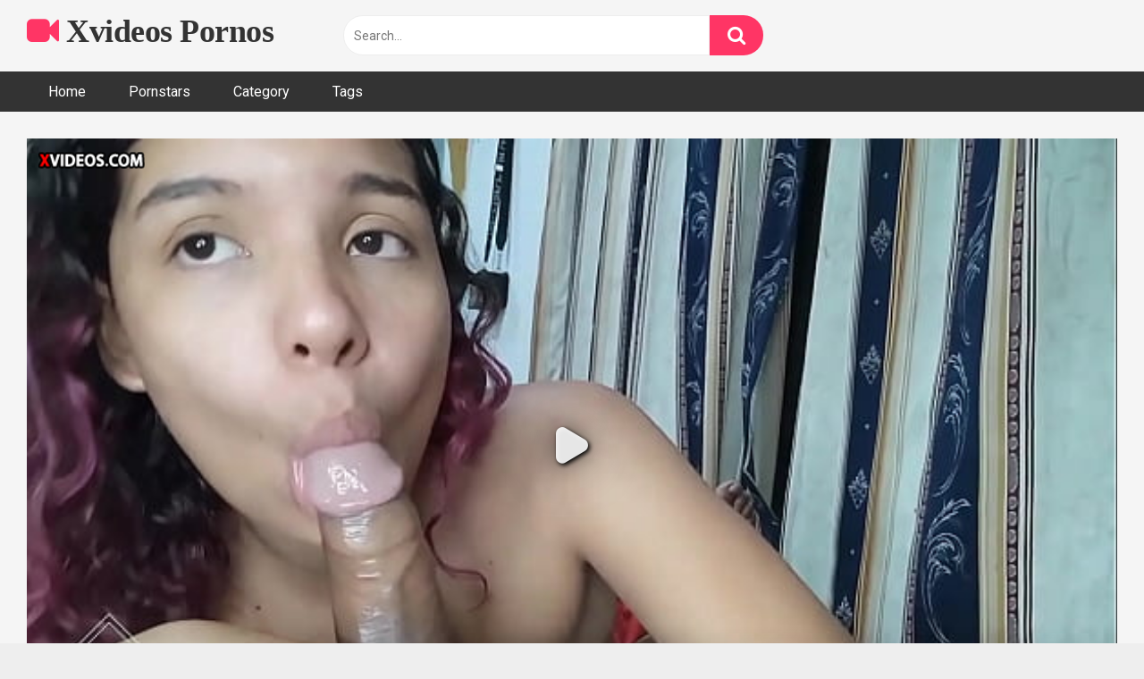

--- FILE ---
content_type: text/html; charset=UTF-8
request_url: https://www.xvideospornos.de/scarlett-vs-abby-mamadas-profundas-y-llenadas-de-leche/
body_size: 15220
content:
<!DOCTYPE html>


<html lang="en-US">
<head>
<meta charset="UTF-8">
<meta content='width=device-width, initial-scale=1.0, maximum-scale=1.0, user-scalable=0' name='viewport' />
<link rel="profile" href="http://gmpg.org/xfn/11">
<link rel="icon" href="">

<!-- Meta social networks -->

<!-- Meta Facebook -->
<meta property="fb:app_id" content="966242223397117" />
<meta property="og:url" content="https://www.xvideospornos.de/scarlett-vs-abby-mamadas-profundas-y-llenadas-de-leche/" />
<meta property="og:type" content="article" />
<meta property="og:title" content="Scarlett VS Abby mamadas profundas y llenadas de leche" />
<meta property="og:description" content="Scarlett VS Abby mamadas profundas y llenadas de leche" />
<meta property="og:image" content="https://www.xvideospornos.de/wp-content/uploads/2024/06/scarlett-vs-abby-mamadas-profundas-y-llenadas-de-leche.jpg" />
<meta property="og:image:width" content="200" />
<meta property="og:image:height" content="200" />

<!-- Meta Twitter -->
<meta name="twitter:card" content="summary">
<!--<meta name="twitter:site" content="@site_username">-->
<meta name="twitter:title" content="Scarlett VS Abby mamadas profundas y llenadas de leche">
<meta name="twitter:description" content="Scarlett VS Abby mamadas profundas y llenadas de leche">
<!--<meta name="twitter:creator" content="@creator_username">-->
<meta name="twitter:image" content="https://www.xvideospornos.de/wp-content/uploads/2024/06/scarlett-vs-abby-mamadas-profundas-y-llenadas-de-leche.jpg">
<!--<meta name="twitter:domain" content="YourDomain.com">-->

<!-- Temp Style -->


<style>
	.post-thumbnail {
		padding-bottom: 56.25%;
	}
	.post-thumbnail .wpst-trailer,
	.post-thumbnail img {
		object-fit: fill;
	}

            @import url(https://fonts.googleapis.com/css?family=Abril+Fatface);
        body.custom-background {
        background-image: url();
        background-color: #181818!important;
        background-repeat: repeat;
        background-attachment: fixed;
    }
    .site-title a {
        font-family: Abril Fatface;
        font-size: 36px;
    }
    .site-branding .logo img {
        max-width: 300px;
        max-height: 120px;
        margin-top: 0px;
        margin-left: 0px;
    }
    a,
    .site-title a i,
    .thumb-block:hover span.title,
    .categories-list .thumb-block:hover .entry-header .cat-title:before,
    .required,
    .post-like a:hover i,
    .top-bar i:hover,
    .menu-toggle i,
    .main-navigation.toggled li:hover > a,
    .main-navigation.toggled li.focus > a,
    .main-navigation.toggled li.current_page_item > a,
    .main-navigation.toggled li.current-menu-item > a,
    #filters .filters-select:after,
    .top-bar .membership a i,
    .thumb-block:hover .photos-count i,
    .aside-filters span:hover a,
    .aside-filters span:hover a i,
    .filters a.active,
    .filters a:hover,
    .archive-aside a:hover,
    #video-links a:hover,
    #video-links a:hover i,
    .video-share .video-share-url a#clickme:hover,
    a#show-sharing-buttons.active,
    a#show-sharing-buttons.active i,
    .morelink:hover,
    .morelink:hover i,
    .footer-menu-container a:hover,
    .categories-list .thumb-block:hover .entry-header span,
    .tags-letter-block .tag-items .tag-item a:hover,
    .menu-toggle-open,
    .search-open {
        color: #FF3565;
    }
    button,
    .button,
    .btn,
    input[type="button"],
    input[type="reset"],
    input[type="submit"],
    .pagination ul li a.current,
    .pagination ul li a:hover,
    body #filters .label.secondary.active,
    .label.secondary:hover,
    .widget_categories ul li a:hover,
    a.tag-cloud-link:hover,
    .template-actors li a:hover,
    .rating-bar-meter,
    .vjs-play-progress,
    #filters .filters-options span:hover,
    .top-bar .social-share a:hover,
    .thumb-block:hover span.hd-video,
    .label:hover,
    .label:focus,
    .label:active,
    .mobile-pagination .pagination-nav span,
    .mobile-pagination .pagination-nav a {
        background-color: #FF3565!important;
    }
    button:hover,
    .button:hover {
        background-color: lighten(#FF3565,50%);
    }
    #video-tabs button.tab-link.active,
    .page-title,
    .page .entry-title,
    .comments-title,
    .comment-reply-title,
    input[type="text"]:focus,
    input[type="email"]:focus,
    input[type="url"]:focus,
    input[type="password"]:focus,
    input[type="search"]:focus,
    input[type="number"]:focus,
    input[type="tel"]:focus,
    input[type="range"]:focus,
    input[type="date"]:focus,
    input[type="month"]:focus,
    input[type="week"]:focus,
    input[type="time"]:focus,
    input[type="datetime"]:focus,
    input[type="datetime-local"]:focus,
    input[type="color"]:focus,
    textarea:focus,
    .filters a.active {
        border-color: #FF3565!important;
    }
    ul li.current-menu-item a {
        border-bottom-color: #FF3565!important;
    }
    .logo-watermark-img {
        max-width: px;
    }
    .video-js .vjs-big-play-button {
        background-color: #FF3565!important;
        border-color: #FF3565!important;
    }
</style>

<!-- Google Analytics -->

<!-- Meta Verification -->

<meta name='robots' content='index, follow, max-image-preview:large, max-snippet:-1, max-video-preview:-1' />

	<!-- This site is optimized with the Yoast SEO plugin v22.3 - https://yoast.com/wordpress/plugins/seo/ -->
	<title>Scarlett VS Abby mamadas profundas y llenadas de leche - Xvideos Pornos</title>
	<link rel="canonical" href="https://www.xvideospornos.de/scarlett-vs-abby-mamadas-profundas-y-llenadas-de-leche/" />
	<meta property="og:locale" content="en_US" />
	<meta property="og:type" content="article" />
	<meta property="og:title" content="Scarlett VS Abby mamadas profundas y llenadas de leche - Xvideos Pornos" />
	<meta property="og:url" content="https://www.xvideospornos.de/scarlett-vs-abby-mamadas-profundas-y-llenadas-de-leche/" />
	<meta property="og:site_name" content="Xvideos Pornos" />
	<meta property="article:published_time" content="2024-06-03T07:12:25+00:00" />
	<meta name="author" content="admin" />
	<meta name="twitter:card" content="summary_large_image" />
	<meta name="twitter:label1" content="Written by" />
	<meta name="twitter:data1" content="admin" />
	<script type="application/ld+json" class="yoast-schema-graph">{"@context":"https://schema.org","@graph":[{"@type":"WebPage","@id":"https://www.xvideospornos.de/scarlett-vs-abby-mamadas-profundas-y-llenadas-de-leche/","url":"https://www.xvideospornos.de/scarlett-vs-abby-mamadas-profundas-y-llenadas-de-leche/","name":"Scarlett VS Abby mamadas profundas y llenadas de leche - Xvideos Pornos","isPartOf":{"@id":"https://www.xvideospornos.de/#website"},"primaryImageOfPage":{"@id":"https://www.xvideospornos.de/scarlett-vs-abby-mamadas-profundas-y-llenadas-de-leche/#primaryimage"},"image":{"@id":"https://www.xvideospornos.de/scarlett-vs-abby-mamadas-profundas-y-llenadas-de-leche/#primaryimage"},"thumbnailUrl":"https://www.xvideospornos.de/wp-content/uploads/2024/06/scarlett-vs-abby-mamadas-profundas-y-llenadas-de-leche.jpg","datePublished":"2024-06-03T07:12:25+00:00","dateModified":"2024-06-03T07:12:25+00:00","author":{"@id":"https://www.xvideospornos.de/#/schema/person/c3b605832ea7eb7ad45644924c45646c"},"breadcrumb":{"@id":"https://www.xvideospornos.de/scarlett-vs-abby-mamadas-profundas-y-llenadas-de-leche/#breadcrumb"},"inLanguage":"en-US","potentialAction":[{"@type":"ReadAction","target":["https://www.xvideospornos.de/scarlett-vs-abby-mamadas-profundas-y-llenadas-de-leche/"]}]},{"@type":"ImageObject","inLanguage":"en-US","@id":"https://www.xvideospornos.de/scarlett-vs-abby-mamadas-profundas-y-llenadas-de-leche/#primaryimage","url":"https://www.xvideospornos.de/wp-content/uploads/2024/06/scarlett-vs-abby-mamadas-profundas-y-llenadas-de-leche.jpg","contentUrl":"https://www.xvideospornos.de/wp-content/uploads/2024/06/scarlett-vs-abby-mamadas-profundas-y-llenadas-de-leche.jpg","width":600,"height":337},{"@type":"BreadcrumbList","@id":"https://www.xvideospornos.de/scarlett-vs-abby-mamadas-profundas-y-llenadas-de-leche/#breadcrumb","itemListElement":[{"@type":"ListItem","position":1,"name":"Home","item":"https://www.xvideospornos.de/"},{"@type":"ListItem","position":2,"name":"Scarlett VS Abby mamadas profundas y llenadas de leche"}]},{"@type":"WebSite","@id":"https://www.xvideospornos.de/#website","url":"https://www.xvideospornos.de/","name":"Xvideos Pornos","description":"","potentialAction":[{"@type":"SearchAction","target":{"@type":"EntryPoint","urlTemplate":"https://www.xvideospornos.de/?s={search_term_string}"},"query-input":"required name=search_term_string"}],"inLanguage":"en-US"},{"@type":"Person","@id":"https://www.xvideospornos.de/#/schema/person/c3b605832ea7eb7ad45644924c45646c","name":"admin","image":{"@type":"ImageObject","inLanguage":"en-US","@id":"https://www.xvideospornos.de/#/schema/person/image/","url":"https://secure.gravatar.com/avatar/edf04abb01ff883f99198284e031b859?s=96&d=mm&r=g","contentUrl":"https://secure.gravatar.com/avatar/edf04abb01ff883f99198284e031b859?s=96&d=mm&r=g","caption":"admin"},"sameAs":["https://xvideospornos.de"],"url":"https://www.xvideospornos.de/author/admin/"}]}</script>
	<!-- / Yoast SEO plugin. -->


<link rel='dns-prefetch' href='//vjs.zencdn.net' />
<link rel='dns-prefetch' href='//unpkg.com' />
<link rel='dns-prefetch' href='//fonts.googleapis.com' />
<link rel="alternate" type="application/rss+xml" title="Xvideos Pornos &raquo; Feed" href="https://www.xvideospornos.de/feed/" />
<link rel="alternate" type="application/rss+xml" title="Xvideos Pornos &raquo; Comments Feed" href="https://www.xvideospornos.de/comments/feed/" />
<link rel="alternate" type="application/rss+xml" title="Xvideos Pornos &raquo; Scarlett VS Abby mamadas profundas y llenadas de leche Comments Feed" href="https://www.xvideospornos.de/scarlett-vs-abby-mamadas-profundas-y-llenadas-de-leche/feed/" />
<script type="text/javascript">
/* <![CDATA[ */
window._wpemojiSettings = {"baseUrl":"https:\/\/s.w.org\/images\/core\/emoji\/14.0.0\/72x72\/","ext":".png","svgUrl":"https:\/\/s.w.org\/images\/core\/emoji\/14.0.0\/svg\/","svgExt":".svg","source":{"concatemoji":"https:\/\/www.xvideospornos.de\/wp-includes\/js\/wp-emoji-release.min.js?ver=6.4.7"}};
/*! This file is auto-generated */
!function(i,n){var o,s,e;function c(e){try{var t={supportTests:e,timestamp:(new Date).valueOf()};sessionStorage.setItem(o,JSON.stringify(t))}catch(e){}}function p(e,t,n){e.clearRect(0,0,e.canvas.width,e.canvas.height),e.fillText(t,0,0);var t=new Uint32Array(e.getImageData(0,0,e.canvas.width,e.canvas.height).data),r=(e.clearRect(0,0,e.canvas.width,e.canvas.height),e.fillText(n,0,0),new Uint32Array(e.getImageData(0,0,e.canvas.width,e.canvas.height).data));return t.every(function(e,t){return e===r[t]})}function u(e,t,n){switch(t){case"flag":return n(e,"\ud83c\udff3\ufe0f\u200d\u26a7\ufe0f","\ud83c\udff3\ufe0f\u200b\u26a7\ufe0f")?!1:!n(e,"\ud83c\uddfa\ud83c\uddf3","\ud83c\uddfa\u200b\ud83c\uddf3")&&!n(e,"\ud83c\udff4\udb40\udc67\udb40\udc62\udb40\udc65\udb40\udc6e\udb40\udc67\udb40\udc7f","\ud83c\udff4\u200b\udb40\udc67\u200b\udb40\udc62\u200b\udb40\udc65\u200b\udb40\udc6e\u200b\udb40\udc67\u200b\udb40\udc7f");case"emoji":return!n(e,"\ud83e\udef1\ud83c\udffb\u200d\ud83e\udef2\ud83c\udfff","\ud83e\udef1\ud83c\udffb\u200b\ud83e\udef2\ud83c\udfff")}return!1}function f(e,t,n){var r="undefined"!=typeof WorkerGlobalScope&&self instanceof WorkerGlobalScope?new OffscreenCanvas(300,150):i.createElement("canvas"),a=r.getContext("2d",{willReadFrequently:!0}),o=(a.textBaseline="top",a.font="600 32px Arial",{});return e.forEach(function(e){o[e]=t(a,e,n)}),o}function t(e){var t=i.createElement("script");t.src=e,t.defer=!0,i.head.appendChild(t)}"undefined"!=typeof Promise&&(o="wpEmojiSettingsSupports",s=["flag","emoji"],n.supports={everything:!0,everythingExceptFlag:!0},e=new Promise(function(e){i.addEventListener("DOMContentLoaded",e,{once:!0})}),new Promise(function(t){var n=function(){try{var e=JSON.parse(sessionStorage.getItem(o));if("object"==typeof e&&"number"==typeof e.timestamp&&(new Date).valueOf()<e.timestamp+604800&&"object"==typeof e.supportTests)return e.supportTests}catch(e){}return null}();if(!n){if("undefined"!=typeof Worker&&"undefined"!=typeof OffscreenCanvas&&"undefined"!=typeof URL&&URL.createObjectURL&&"undefined"!=typeof Blob)try{var e="postMessage("+f.toString()+"("+[JSON.stringify(s),u.toString(),p.toString()].join(",")+"));",r=new Blob([e],{type:"text/javascript"}),a=new Worker(URL.createObjectURL(r),{name:"wpTestEmojiSupports"});return void(a.onmessage=function(e){c(n=e.data),a.terminate(),t(n)})}catch(e){}c(n=f(s,u,p))}t(n)}).then(function(e){for(var t in e)n.supports[t]=e[t],n.supports.everything=n.supports.everything&&n.supports[t],"flag"!==t&&(n.supports.everythingExceptFlag=n.supports.everythingExceptFlag&&n.supports[t]);n.supports.everythingExceptFlag=n.supports.everythingExceptFlag&&!n.supports.flag,n.DOMReady=!1,n.readyCallback=function(){n.DOMReady=!0}}).then(function(){return e}).then(function(){var e;n.supports.everything||(n.readyCallback(),(e=n.source||{}).concatemoji?t(e.concatemoji):e.wpemoji&&e.twemoji&&(t(e.twemoji),t(e.wpemoji)))}))}((window,document),window._wpemojiSettings);
/* ]]> */
</script>
<style id='wp-emoji-styles-inline-css' type='text/css'>

	img.wp-smiley, img.emoji {
		display: inline !important;
		border: none !important;
		box-shadow: none !important;
		height: 1em !important;
		width: 1em !important;
		margin: 0 0.07em !important;
		vertical-align: -0.1em !important;
		background: none !important;
		padding: 0 !important;
	}
</style>
<link rel='stylesheet' id='wp-block-library-css' href='https://www.xvideospornos.de/wp-includes/css/dist/block-library/style.min.css?ver=6.4.7' type='text/css' media='all' />
<style id='classic-theme-styles-inline-css' type='text/css'>
/*! This file is auto-generated */
.wp-block-button__link{color:#fff;background-color:#32373c;border-radius:9999px;box-shadow:none;text-decoration:none;padding:calc(.667em + 2px) calc(1.333em + 2px);font-size:1.125em}.wp-block-file__button{background:#32373c;color:#fff;text-decoration:none}
</style>
<style id='global-styles-inline-css' type='text/css'>
body{--wp--preset--color--black: #000000;--wp--preset--color--cyan-bluish-gray: #abb8c3;--wp--preset--color--white: #ffffff;--wp--preset--color--pale-pink: #f78da7;--wp--preset--color--vivid-red: #cf2e2e;--wp--preset--color--luminous-vivid-orange: #ff6900;--wp--preset--color--luminous-vivid-amber: #fcb900;--wp--preset--color--light-green-cyan: #7bdcb5;--wp--preset--color--vivid-green-cyan: #00d084;--wp--preset--color--pale-cyan-blue: #8ed1fc;--wp--preset--color--vivid-cyan-blue: #0693e3;--wp--preset--color--vivid-purple: #9b51e0;--wp--preset--gradient--vivid-cyan-blue-to-vivid-purple: linear-gradient(135deg,rgba(6,147,227,1) 0%,rgb(155,81,224) 100%);--wp--preset--gradient--light-green-cyan-to-vivid-green-cyan: linear-gradient(135deg,rgb(122,220,180) 0%,rgb(0,208,130) 100%);--wp--preset--gradient--luminous-vivid-amber-to-luminous-vivid-orange: linear-gradient(135deg,rgba(252,185,0,1) 0%,rgba(255,105,0,1) 100%);--wp--preset--gradient--luminous-vivid-orange-to-vivid-red: linear-gradient(135deg,rgba(255,105,0,1) 0%,rgb(207,46,46) 100%);--wp--preset--gradient--very-light-gray-to-cyan-bluish-gray: linear-gradient(135deg,rgb(238,238,238) 0%,rgb(169,184,195) 100%);--wp--preset--gradient--cool-to-warm-spectrum: linear-gradient(135deg,rgb(74,234,220) 0%,rgb(151,120,209) 20%,rgb(207,42,186) 40%,rgb(238,44,130) 60%,rgb(251,105,98) 80%,rgb(254,248,76) 100%);--wp--preset--gradient--blush-light-purple: linear-gradient(135deg,rgb(255,206,236) 0%,rgb(152,150,240) 100%);--wp--preset--gradient--blush-bordeaux: linear-gradient(135deg,rgb(254,205,165) 0%,rgb(254,45,45) 50%,rgb(107,0,62) 100%);--wp--preset--gradient--luminous-dusk: linear-gradient(135deg,rgb(255,203,112) 0%,rgb(199,81,192) 50%,rgb(65,88,208) 100%);--wp--preset--gradient--pale-ocean: linear-gradient(135deg,rgb(255,245,203) 0%,rgb(182,227,212) 50%,rgb(51,167,181) 100%);--wp--preset--gradient--electric-grass: linear-gradient(135deg,rgb(202,248,128) 0%,rgb(113,206,126) 100%);--wp--preset--gradient--midnight: linear-gradient(135deg,rgb(2,3,129) 0%,rgb(40,116,252) 100%);--wp--preset--font-size--small: 13px;--wp--preset--font-size--medium: 20px;--wp--preset--font-size--large: 36px;--wp--preset--font-size--x-large: 42px;--wp--preset--spacing--20: 0.44rem;--wp--preset--spacing--30: 0.67rem;--wp--preset--spacing--40: 1rem;--wp--preset--spacing--50: 1.5rem;--wp--preset--spacing--60: 2.25rem;--wp--preset--spacing--70: 3.38rem;--wp--preset--spacing--80: 5.06rem;--wp--preset--shadow--natural: 6px 6px 9px rgba(0, 0, 0, 0.2);--wp--preset--shadow--deep: 12px 12px 50px rgba(0, 0, 0, 0.4);--wp--preset--shadow--sharp: 6px 6px 0px rgba(0, 0, 0, 0.2);--wp--preset--shadow--outlined: 6px 6px 0px -3px rgba(255, 255, 255, 1), 6px 6px rgba(0, 0, 0, 1);--wp--preset--shadow--crisp: 6px 6px 0px rgba(0, 0, 0, 1);}:where(.is-layout-flex){gap: 0.5em;}:where(.is-layout-grid){gap: 0.5em;}body .is-layout-flow > .alignleft{float: left;margin-inline-start: 0;margin-inline-end: 2em;}body .is-layout-flow > .alignright{float: right;margin-inline-start: 2em;margin-inline-end: 0;}body .is-layout-flow > .aligncenter{margin-left: auto !important;margin-right: auto !important;}body .is-layout-constrained > .alignleft{float: left;margin-inline-start: 0;margin-inline-end: 2em;}body .is-layout-constrained > .alignright{float: right;margin-inline-start: 2em;margin-inline-end: 0;}body .is-layout-constrained > .aligncenter{margin-left: auto !important;margin-right: auto !important;}body .is-layout-constrained > :where(:not(.alignleft):not(.alignright):not(.alignfull)){max-width: var(--wp--style--global--content-size);margin-left: auto !important;margin-right: auto !important;}body .is-layout-constrained > .alignwide{max-width: var(--wp--style--global--wide-size);}body .is-layout-flex{display: flex;}body .is-layout-flex{flex-wrap: wrap;align-items: center;}body .is-layout-flex > *{margin: 0;}body .is-layout-grid{display: grid;}body .is-layout-grid > *{margin: 0;}:where(.wp-block-columns.is-layout-flex){gap: 2em;}:where(.wp-block-columns.is-layout-grid){gap: 2em;}:where(.wp-block-post-template.is-layout-flex){gap: 1.25em;}:where(.wp-block-post-template.is-layout-grid){gap: 1.25em;}.has-black-color{color: var(--wp--preset--color--black) !important;}.has-cyan-bluish-gray-color{color: var(--wp--preset--color--cyan-bluish-gray) !important;}.has-white-color{color: var(--wp--preset--color--white) !important;}.has-pale-pink-color{color: var(--wp--preset--color--pale-pink) !important;}.has-vivid-red-color{color: var(--wp--preset--color--vivid-red) !important;}.has-luminous-vivid-orange-color{color: var(--wp--preset--color--luminous-vivid-orange) !important;}.has-luminous-vivid-amber-color{color: var(--wp--preset--color--luminous-vivid-amber) !important;}.has-light-green-cyan-color{color: var(--wp--preset--color--light-green-cyan) !important;}.has-vivid-green-cyan-color{color: var(--wp--preset--color--vivid-green-cyan) !important;}.has-pale-cyan-blue-color{color: var(--wp--preset--color--pale-cyan-blue) !important;}.has-vivid-cyan-blue-color{color: var(--wp--preset--color--vivid-cyan-blue) !important;}.has-vivid-purple-color{color: var(--wp--preset--color--vivid-purple) !important;}.has-black-background-color{background-color: var(--wp--preset--color--black) !important;}.has-cyan-bluish-gray-background-color{background-color: var(--wp--preset--color--cyan-bluish-gray) !important;}.has-white-background-color{background-color: var(--wp--preset--color--white) !important;}.has-pale-pink-background-color{background-color: var(--wp--preset--color--pale-pink) !important;}.has-vivid-red-background-color{background-color: var(--wp--preset--color--vivid-red) !important;}.has-luminous-vivid-orange-background-color{background-color: var(--wp--preset--color--luminous-vivid-orange) !important;}.has-luminous-vivid-amber-background-color{background-color: var(--wp--preset--color--luminous-vivid-amber) !important;}.has-light-green-cyan-background-color{background-color: var(--wp--preset--color--light-green-cyan) !important;}.has-vivid-green-cyan-background-color{background-color: var(--wp--preset--color--vivid-green-cyan) !important;}.has-pale-cyan-blue-background-color{background-color: var(--wp--preset--color--pale-cyan-blue) !important;}.has-vivid-cyan-blue-background-color{background-color: var(--wp--preset--color--vivid-cyan-blue) !important;}.has-vivid-purple-background-color{background-color: var(--wp--preset--color--vivid-purple) !important;}.has-black-border-color{border-color: var(--wp--preset--color--black) !important;}.has-cyan-bluish-gray-border-color{border-color: var(--wp--preset--color--cyan-bluish-gray) !important;}.has-white-border-color{border-color: var(--wp--preset--color--white) !important;}.has-pale-pink-border-color{border-color: var(--wp--preset--color--pale-pink) !important;}.has-vivid-red-border-color{border-color: var(--wp--preset--color--vivid-red) !important;}.has-luminous-vivid-orange-border-color{border-color: var(--wp--preset--color--luminous-vivid-orange) !important;}.has-luminous-vivid-amber-border-color{border-color: var(--wp--preset--color--luminous-vivid-amber) !important;}.has-light-green-cyan-border-color{border-color: var(--wp--preset--color--light-green-cyan) !important;}.has-vivid-green-cyan-border-color{border-color: var(--wp--preset--color--vivid-green-cyan) !important;}.has-pale-cyan-blue-border-color{border-color: var(--wp--preset--color--pale-cyan-blue) !important;}.has-vivid-cyan-blue-border-color{border-color: var(--wp--preset--color--vivid-cyan-blue) !important;}.has-vivid-purple-border-color{border-color: var(--wp--preset--color--vivid-purple) !important;}.has-vivid-cyan-blue-to-vivid-purple-gradient-background{background: var(--wp--preset--gradient--vivid-cyan-blue-to-vivid-purple) !important;}.has-light-green-cyan-to-vivid-green-cyan-gradient-background{background: var(--wp--preset--gradient--light-green-cyan-to-vivid-green-cyan) !important;}.has-luminous-vivid-amber-to-luminous-vivid-orange-gradient-background{background: var(--wp--preset--gradient--luminous-vivid-amber-to-luminous-vivid-orange) !important;}.has-luminous-vivid-orange-to-vivid-red-gradient-background{background: var(--wp--preset--gradient--luminous-vivid-orange-to-vivid-red) !important;}.has-very-light-gray-to-cyan-bluish-gray-gradient-background{background: var(--wp--preset--gradient--very-light-gray-to-cyan-bluish-gray) !important;}.has-cool-to-warm-spectrum-gradient-background{background: var(--wp--preset--gradient--cool-to-warm-spectrum) !important;}.has-blush-light-purple-gradient-background{background: var(--wp--preset--gradient--blush-light-purple) !important;}.has-blush-bordeaux-gradient-background{background: var(--wp--preset--gradient--blush-bordeaux) !important;}.has-luminous-dusk-gradient-background{background: var(--wp--preset--gradient--luminous-dusk) !important;}.has-pale-ocean-gradient-background{background: var(--wp--preset--gradient--pale-ocean) !important;}.has-electric-grass-gradient-background{background: var(--wp--preset--gradient--electric-grass) !important;}.has-midnight-gradient-background{background: var(--wp--preset--gradient--midnight) !important;}.has-small-font-size{font-size: var(--wp--preset--font-size--small) !important;}.has-medium-font-size{font-size: var(--wp--preset--font-size--medium) !important;}.has-large-font-size{font-size: var(--wp--preset--font-size--large) !important;}.has-x-large-font-size{font-size: var(--wp--preset--font-size--x-large) !important;}
.wp-block-navigation a:where(:not(.wp-element-button)){color: inherit;}
:where(.wp-block-post-template.is-layout-flex){gap: 1.25em;}:where(.wp-block-post-template.is-layout-grid){gap: 1.25em;}
:where(.wp-block-columns.is-layout-flex){gap: 2em;}:where(.wp-block-columns.is-layout-grid){gap: 2em;}
.wp-block-pullquote{font-size: 1.5em;line-height: 1.6;}
</style>
<link rel='stylesheet' id='wpst-font-awesome-css' href='https://www.xvideospornos.de/wp-content/themes/ultimatube/assets/stylesheets/font-awesome/css/font-awesome.min.css?ver=4.7.0' type='text/css' media='all' />
<link rel='stylesheet' id='wpst-videojs-style-css' href='//vjs.zencdn.net/7.8.4/video-js.css?ver=7.8.4' type='text/css' media='all' />
<link rel='stylesheet' id='wpst-style-css' href='https://www.xvideospornos.de/wp-content/themes/ultimatube/style.css?ver=1.2.3.1703142248' type='text/css' media='all' />
<link rel='stylesheet' id='wpst-roboto-font-css' href='https://fonts.googleapis.com/css?family=Roboto%3A400%2C700&#038;ver=1.2.3' type='text/css' media='all' />
<script type="text/javascript" src="https://www.xvideospornos.de/wp-includes/js/jquery/jquery.min.js?ver=3.7.1" id="jquery-core-js"></script>
<script type="text/javascript" src="https://www.xvideospornos.de/wp-includes/js/jquery/jquery-migrate.min.js?ver=3.4.1" id="jquery-migrate-js"></script>
<link rel="https://api.w.org/" href="https://www.xvideospornos.de/wp-json/" /><link rel="alternate" type="application/json" href="https://www.xvideospornos.de/wp-json/wp/v2/posts/4164" /><link rel="EditURI" type="application/rsd+xml" title="RSD" href="https://www.xvideospornos.de/xmlrpc.php?rsd" />
<meta name="generator" content="WordPress 6.4.7" />
<link rel='shortlink' href='https://www.xvideospornos.de/?p=4164' />
<link rel="alternate" type="application/json+oembed" href="https://www.xvideospornos.de/wp-json/oembed/1.0/embed?url=https%3A%2F%2Fwww.xvideospornos.de%2Fscarlett-vs-abby-mamadas-profundas-y-llenadas-de-leche%2F" />
<link rel="alternate" type="text/xml+oembed" href="https://www.xvideospornos.de/wp-json/oembed/1.0/embed?url=https%3A%2F%2Fwww.xvideospornos.de%2Fscarlett-vs-abby-mamadas-profundas-y-llenadas-de-leche%2F&#038;format=xml" />

		<!-- GA Google Analytics @ https://m0n.co/ga -->
		<script async src="https://www.googletagmanager.com/gtag/js?id=G-DV74SZ8RPD"></script>
		<script>
			window.dataLayer = window.dataLayer || [];
			function gtag(){dataLayer.push(arguments);}
			gtag('js', new Date());
			gtag('config', 'G-DV74SZ8RPD');
		</script>

	<link rel="pingback" href="https://www.xvideospornos.de/xmlrpc.php"><link rel="icon" href="https://www.xvideospornos.de/wp-content/uploads/2023/12/cropped-Xvideos_icon-32x32.png" sizes="32x32" />
<link rel="icon" href="https://www.xvideospornos.de/wp-content/uploads/2023/12/cropped-Xvideos_icon-192x192.png" sizes="192x192" />
<link rel="apple-touch-icon" href="https://www.xvideospornos.de/wp-content/uploads/2023/12/cropped-Xvideos_icon-180x180.png" />
<meta name="msapplication-TileImage" content="https://www.xvideospornos.de/wp-content/uploads/2023/12/cropped-Xvideos_icon-270x270.png" />
		<style type="text/css" id="wp-custom-css">
			@media (min-width: 1200px) {
    .thumb-block {
        width: 32.8%!important;
        padding: 5px;
        margin-bottom: 1%;
    }
}


.archive-aside a {
    font-size: 16px!important;
}		</style>
		</head>  <body class="post-template-default single single-post postid-4164 single-format-video">  <div id="page"> 	<a class="skip-link screen-reader-text" href="#content">Skip to content</a>  	<div class="header row"> 		<div class="site-branding"> 			<div class="logo"> 															<p class="site-title"><a href="https://www.xvideospornos.de/" rel="home"><i class="fa fa-video-camera"></i> Xvideos Pornos</a></p> 										 				 									<p class="site-description"></p> 							</div> 		</div><!-- .site-branding --> 		 		<div class="search-menu-mobile">     <div class="header-search-mobile">         <i class="fa fa-search"></i>         </div>	     <div id="menu-toggle">         <i class="fa fa-bars"></i>     </div> </div>  <div class="header-search">     <form method="get" id="searchform" action="https://www.xvideospornos.de/">                             <input class="input-group-field" value="Search..." name="s" id="s" onfocus="if (this.value == 'Search...') {this.value = '';}" onblur="if (this.value == '') {this.value = 'Search...';}" type="text" />                          <input class="fa-input" type="submit" id="searchsubmit" value="&#xf002;" />             </form> </div> 		<nav id="site-navigation" class="main-navigation" role="navigation"> 						<div id="head-mobile"></div> 			<div class="button-nav"></div>			 			<ul id="menu-primary-menu" class="menu"><li id="menu-item-201" class="menu-item menu-item-type-custom menu-item-object-custom menu-item-201"><a href="https://xvideospornos.de/">Home</a></li> <li id="menu-item-197" class="menu-item menu-item-type-post_type menu-item-object-page menu-item-197"><a href="https://www.xvideospornos.de/pornstars/">Pornstars</a></li> <li id="menu-item-198" class="menu-item menu-item-type-post_type menu-item-object-page menu-item-198"><a href="https://www.xvideospornos.de/category/">Category</a></li> <li id="menu-item-196" class="menu-item menu-item-type-post_type menu-item-object-page menu-item-196"><a href="https://www.xvideospornos.de/tags/">Tags</a></li> </ul>		</nav> 	</div> 	<div class="clear"></div>   	 	<div id="content" class="site-content row">  	<div id="primary" class="content-area"> 		<main id="main" class="site-main" role="main">  		 <article id="post-4164" class="post-4164 post type-post status-publish format-video has-post-thumbnail hentry category-big-clits tag-scarlett post_format-post-format-video" itemprop="video" itemscope itemtype="http://schema.org/VideoObject"> 	 	<div class="entry-content"> 		 <div class="video-player-area"> 	<div class="video-player"> 		<meta itemprop="author" content="admin" /> 		<meta itemprop="name" content="Scarlett VS Abby mamadas profundas y llenadas de leche" /> 					<meta itemprop="description" content="Scarlett VS Abby mamadas profundas y llenadas de leche" /> 				<meta itemprop="duration" content="P0DT0H5M0S" /> 		<meta itemprop="thumbnailUrl" content="https://cdn77-pic.xvideos-cdn.com/videos/thumbs169lll/ab/ae/a3/abaea38347c5b25d8c05a51c81c0177d/abaea38347c5b25d8c05a51c81c0177d.25.jpg" /> 					<meta itemprop="embedURL" content="https://www.xvideos.com/embedframe/udmuukdc455" /> 				<meta itemprop="uploadDate" content="2024-06-03T07:12:25+00:00" />  					<div class="responsive-player"> 				<iframe src="https://www.xvideos.com/embedframe/udmuukdc455" frameborder="0" width="510" height="400" scrolling="no" allowfullscreen="allowfullscreen"></iframe>			</div> 		 		<!-- Inside video player advertising --> 								</div>  				 	<div class="video-infos"> 		<div class="title-views"> 			<h1 itemprop="name">Scarlett VS Abby mamadas profundas y llenadas de leche</h1>							<span class="views"><i class="fa fa-eye"></i> 8K</span> 					</div> 					<div class="tracking-btn"> 				<a class="button" id="tracking-url" href="https://www.xvideos.com/video.udmuukdc455/scarlett_vs_abby_mamadas_profundas_y_llenadas_de_leche" title="Scarlett VS Abby mamadas profundas y llenadas de leche" target="_blank"><i class="fa fa-download"></i> 																	 					Download complete video now!</a> 			</div> 			</div>  	<div class="video-actions"> 					<div id="video-rate"><div class="post-like"><a href="#" data-post_id="4164" data-post_like="like"><span class="like" title="I like this"><span id="more"><i class="fa fa-thumbs-up"></i></span></a> 		<div class="rating-likes-bar"> 			<div class="likes"><span class="likes_count">0</span> / <span class="dislikes_count">0</span></div> 			<div class="rating-bar"> 				<div class="rating-bar-meter"></div> 			</div> 		</div> 		<a href="#" data-post_id="4164" data-post_like="dislike"> 			<span title="I dislike this" class="qtip dislike"><span id="less"><i class="fa fa-thumbs-down fa-flip-horizontal"></i></span></span> 		</a></div></div> 							<div id="video-links"> 				<a id="show-sharing-buttons" href="#!"><i class="fa fa-share-alt"></i> Share</a> 							</div> 			</div> 			<div class="video-share"> 			<span class="title">Share</span> 			<div class="share-buttons"> 				    <!-- Facebook -->             <div id="fb-root"></div>         <script>(function(d, s, id) {
        var js, fjs = d.getElementsByTagName(s)[0];
        if (d.getElementById(id)) return;
        js = d.createElement(s); js.id = id;
        js.src = 'https://connect.facebook.net/fr_FR/sdk.js#xfbml=1&version=v2.12';
        fjs.parentNode.insertBefore(js, fjs);
        }(document, 'script', 'facebook-jssdk'));</script>         <a target="_blank" href="https://www.facebook.com/sharer/sharer.php?u=https://www.xvideospornos.de/scarlett-vs-abby-mamadas-profundas-y-llenadas-de-leche/&amp;src=sdkpreparse"><i id="facebook" class="fa fa-facebook"></i></a>          <!-- Twitter -->             <a target="_blank" href="https://twitter.com/home?status=https://www.xvideospornos.de/scarlett-vs-abby-mamadas-profundas-y-llenadas-de-leche/"><i id="twitter" class="fa fa-twitter"></i></a>          <!-- Google Plus -->             <a target="_blank" href="https://plus.google.com/share?url=https://www.xvideospornos.de/scarlett-vs-abby-mamadas-profundas-y-llenadas-de-leche/"><i id="googleplus" class="fa fa-google-plus"></i></a>          <!-- Linkedin -->             <a target="_blank" href="https://www.linkedin.com/shareArticle?mini=true&amp;url=https://www.xvideospornos.de/scarlett-vs-abby-mamadas-profundas-y-llenadas-de-leche/&amp;title=Scarlett VS Abby mamadas profundas y llenadas de leche&amp;summary=test&amp;source=https://www.xvideospornos.de"><i id="linkedin" class="fa fa-linkedin"></i></a>                  <!-- Tumblr -->             <a target="_blank" href="http://tumblr.com/widgets/share/tool?canonicalUrl=https://www.xvideospornos.de/scarlett-vs-abby-mamadas-profundas-y-llenadas-de-leche/"><i id="tumblr" class="fa fa-tumblr-square"></i></a>          <!-- Reddit -->             <a target="_blank" href="http://www.reddit.com/submit?url"><i id="reddit" class="fa fa-reddit-square"></i></a>          <!-- Odnoklassniki -->             <a target="_blank" href="http://www.odnoklassniki.ru/dk?st.cmd=addShare&st._surl=https://www.xvideospornos.de/scarlett-vs-abby-mamadas-profundas-y-llenadas-de-leche/&title=Scarlett VS Abby mamadas profundas y llenadas de leche"><i id="odnoklassniki" class="fa fa-odnoklassniki"></i></a>          <!-- VK -->             <script type="text/javascript" src="https://vk.com/js/api/share.js?95" charset="windows-1251"></script>         <a href="http://vk.com/share.php?url=https://www.xvideospornos.de/scarlett-vs-abby-mamadas-profundas-y-llenadas-de-leche/" target="_blank"><i id="vk" class="fa fa-vk"></i></a>          <!-- Email -->             <a target="_blank" href="mailto:?subject=&amp;body=https://www.xvideospornos.de/scarlett-vs-abby-mamadas-profundas-y-llenadas-de-leche/"><i id="email" class="fa fa-envelope"></i></a>     			</div> 			<div class="video-share-url"> 				<textarea id="copyme" readonly="readonly">https://www.xvideospornos.de/scarlett-vs-abby-mamadas-profundas-y-llenadas-de-leche/</textarea> 				<a id="clickme">Copy the link</a> 				<textarea id="temptext"></textarea> 			</div> 			<div class="clear"></div> 		</div> 	 			<div class="video-tags"> 			<div class="tags-list"><a href="https://www.xvideospornos.de/category/big-clits/" class="label" title="Big Clits"><i class="fa fa-folder"></i> Big Clits</a><a href="https://www.xvideospornos.de/tag/scarlett/" class="label" title="scarlett"><i class="fa fa-tag"></i> scarlett</a></div>		</div> 	 	<!-- Description --> 	 </div><!-- .video-player-area --> 				<div class="sidebar-ads">             </div>	</div> 	 	<div class="under-video-block">                                 <div class="videos-list">             <article id="post-4239" class="thumb-block post-4239 post type-post status-publish format-video has-post-thumbnail hentry category-big-clits post_format-post-format-video"> 	<a href="https://www.xvideospornos.de/seguranca-sortudo-come-atriz-porno-em-sua-entrevista/" title="SEGURANÇA SORTUDO COME ATRIZ PORNÔ EM SUA ENTREVISTA">  		<!-- Trailer --> 		 					<!-- Video trailer --> 						<div class="post-thumbnail video-with-trailer"> 				<video class="wpst-trailer" preload="none" muted loop poster="https://www.xvideospornos.de/wp-content/uploads/2024/06/seguranca-sortudo-come-atriz-porno-em-sua-entrevista-320x180.jpg"> 					<source src="//www.xvideospornos.de/wp-content/uploads/2024/06/seguranca-sortudo-come-atriz-porno-em-sua-entrevista.mp4" type='video/mp4'/> 				</video> 								<span class="duration">05:00</span>			</div> 		 		<header class="entry-header"> 			<span class="title">SEGURANÇA SORTUDO COME ATRIZ PORNÔ EM SUA ENTREVISTA</span>  							<div class="under-thumb"> 											<span class="views"><i class="fa fa-eye"></i> 4K</span> 					 																		<span class="rating"><i class="fa fa-thumbs-up"></i> 99%</span> 															</div> 					</header><!-- .entry-header --> 	</a> </article><!-- #post-## --> <article id="post-4240" class="thumb-block post-4240 post type-post status-publish format-video has-post-thumbnail hentry category-big-clits tag-big tag-big-boobs tag-blondes tag-boobs tag-vicky-vett post_format-post-format-video actors-nikki-benz actors-vicky-vette"> 	<a href="https://www.xvideospornos.de/big-boobs-blondes-vicky-vette-nikki-benz-meal-each-others-twats/" title="Big Boobs Blondes Vicky Vette &#038; Nikki Benz Meal Each Other&#8217;s Twats!">  		<!-- Trailer --> 		 					<!-- Video trailer --> 						<div class="post-thumbnail video-with-trailer"> 				<video class="wpst-trailer" preload="none" muted loop poster="https://www.xvideospornos.de/wp-content/uploads/2024/06/big-boobs-blondes-vicky-vette-nikki-benz-meal-each-others-twats-320x180.jpg"> 					<source src="//www.xvideospornos.de/wp-content/uploads/2024/06/big-boobs-blondes-vicky-vette-nikki-benz-meal-each-others-twats.mp4" type='video/mp4'/> 				</video> 								<span class="duration">05:00</span>			</div> 		 		<header class="entry-header"> 			<span class="title">Big Boobs Blondes Vicky Vette &#038; Nikki Benz Meal Each Other&#8217;s Twats!</span>  							<div class="under-thumb"> 											<span class="views"><i class="fa fa-eye"></i> 6K</span> 					 																		<span class="rating"><i class="fa fa-thumbs-up"></i> 99%</span> 															</div> 					</header><!-- .entry-header --> 	</a> </article><!-- #post-## --> <article id="post-4228" class="thumb-block post-4228 post type-post status-publish format-video has-post-thumbnail hentry category-big-clits post_format-post-format-video"> 	<a href="https://www.xvideospornos.de/jai-accidentellement-baise-ma-belle-tatie/" title="J’ai accidentellement baisé ma belle-tatie">  		<!-- Trailer --> 		 					<!-- Video trailer --> 						<div class="post-thumbnail video-with-trailer"> 				<video class="wpst-trailer" preload="none" muted loop poster="https://www.xvideospornos.de/wp-content/uploads/2024/06/jai-accidentellement-baise-ma-belle-tatie-320x180.jpg"> 					<source src="//www.xvideospornos.de/wp-content/uploads/2024/06/jai-accidentellement-baise-ma-belle-tatie.mp4" type='video/mp4'/> 				</video> 								<span class="duration">05:00</span>			</div> 		 		<header class="entry-header"> 			<span class="title">J’ai accidentellement baisé ma belle-tatie</span>  							<div class="under-thumb"> 											<span class="views"><i class="fa fa-eye"></i> 2K</span> 					 																		<span class="rating"><i class="fa fa-thumbs-up"></i> 94%</span> 															</div> 					</header><!-- .entry-header --> 	</a> </article><!-- #post-## --> <article id="post-4224" class="thumb-block post-4224 post type-post status-publish format-video has-post-thumbnail hentry category-big-clits post_format-post-format-video"> 	<a href="https://www.xvideospornos.de/voce-nao-vai-acreditar-no-que-minha-camera-flagrou-minha-empregada-fazendo-com-o-vestido-da-minha-esposa/" title="Você não vai acreditar no que minha câmera flagrou minha empregada fazendo com o vestido da minha esposa.">  		<!-- Trailer --> 		 					<!-- Video trailer --> 						<div class="post-thumbnail video-with-trailer"> 				<video class="wpst-trailer" preload="none" muted loop poster="https://www.xvideospornos.de/wp-content/uploads/2024/06/voce-nao-vai-acreditar-no-que-minha-camera-flagrou-minha-empregada-fazendo-com-o-vestido-da-minha-esposa-320x180.jpg"> 					<source src="//www.xvideospornos.de/wp-content/uploads/2024/06/voce-nao-vai-acreditar-no-que-minha-camera-flagrou-minha-empregada-fazendo-com-o-vestido-da-minha-esposa.mp4" type='video/mp4'/> 				</video> 								<span class="duration">09:00</span>			</div> 		 		<header class="entry-header"> 			<span class="title">Você não vai acreditar no que minha câmera flagrou minha empregada fazendo com o vestido da minha esposa.</span>  							<div class="under-thumb"> 											<span class="views"><i class="fa fa-eye"></i> 3K</span> 					 																		<span class="rating"><i class="fa fa-thumbs-up"></i> 96%</span> 															</div> 					</header><!-- .entry-header --> 	</a> </article><!-- #post-## --> <article id="post-4225" class="thumb-block post-4225 post type-post status-publish format-video has-post-thumbnail hentry category-big-clits tag-best tag-cock tag-cuckold tag-friends tag-fucked tag-husband tag-love post_format-post-format-video"> 	<a href="https://www.xvideospornos.de/i-cuckold-my-husband-and-take-cock-from-his-best-friends-i-love-being-fucked/" title="I cuckold my husband and take cock from his best friends, I love being fucked">  		<!-- Trailer --> 		 					<!-- Video trailer --> 						<div class="post-thumbnail video-with-trailer"> 				<video class="wpst-trailer" preload="none" muted loop poster="https://www.xvideospornos.de/wp-content/uploads/2024/06/i-cuckold-my-husband-and-take-cock-from-his-best-friends-i-love-being-fucked-320x180.jpg"> 					<source src="//www.xvideospornos.de/wp-content/uploads/2024/06/i-cuckold-my-husband-and-take-cock-from-his-best-friends-i-love-being-fucked.mp4" type='video/mp4'/> 				</video> 								<span class="duration">12:00</span>			</div> 		 		<header class="entry-header"> 			<span class="title">I cuckold my husband and take cock from his best friends, I love being fucked</span>  							<div class="under-thumb"> 											<span class="views"><i class="fa fa-eye"></i> 10K</span> 					 																		<span class="rating"><i class="fa fa-thumbs-up"></i> 97%</span> 															</div> 					</header><!-- .entry-header --> 	</a> </article><!-- #post-## --> <article id="post-4226" class="thumb-block post-4226 post type-post status-publish format-video has-post-thumbnail hentry category-big-clits tag-face tag-hot tag-pretty tag-sex tag-sperm post_format-post-format-video actors-alia-starr actors-natalia-starr"> 	<a href="https://www.xvideospornos.de/natalia-starr-takes-tylers-hot-sperm-on-her-pretty-face-after-sex/" title="Natalia Starr Takes Tyler&#8217;s Hot Sperm On Her Pretty Face After Sex!">  		<!-- Trailer --> 		 					<!-- Video trailer --> 						<div class="post-thumbnail video-with-trailer"> 				<video class="wpst-trailer" preload="none" muted loop poster="https://www.xvideospornos.de/wp-content/uploads/2024/06/natalia-starr-takes-tylers-hot-sperm-on-her-pretty-face-after-sex-320x180.jpg"> 					<source src="//www.xvideospornos.de/wp-content/uploads/2024/06/natalia-starr-takes-tylers-hot-sperm-on-her-pretty-face-after-sex.mp4" type='video/mp4'/> 				</video> 								<span class="duration">05:00</span>			</div> 		 		<header class="entry-header"> 			<span class="title">Natalia Starr Takes Tyler&#8217;s Hot Sperm On Her Pretty Face After Sex!</span>  							<div class="under-thumb"> 											<span class="views"><i class="fa fa-eye"></i> 7K</span> 					 																		<span class="rating"><i class="fa fa-thumbs-up"></i> 98%</span> 															</div> 					</header><!-- .entry-header --> 	</a> </article><!-- #post-## --> <article id="post-4227" class="thumb-block post-4227 post type-post status-publish format-video has-post-thumbnail hentry category-big-clits tag-rico post_format-post-format-video"> 	<a href="https://www.xvideospornos.de/recordando-estas-putas-que-si-saben-mamar-verga-rico-historia-completa/" title="Recordando estas putas que si saben mamar verga rico -Historia completa">  		<!-- Trailer --> 		 					<!-- Video trailer --> 						<div class="post-thumbnail video-with-trailer"> 				<video class="wpst-trailer" preload="none" muted loop poster="https://www.xvideospornos.de/wp-content/uploads/2024/06/recordando-estas-putas-que-si-saben-mamar-verga-rico-historia-completa-320x180.jpg"> 					<source src="//www.xvideospornos.de/wp-content/uploads/2024/06/recordando-estas-putas-que-si-saben-mamar-verga-rico-historia-completa.mp4" type='video/mp4'/> 				</video> 								<span class="duration">17:00</span>			</div> 		 		<header class="entry-header"> 			<span class="title">Recordando estas putas que si saben mamar verga rico -Historia completa</span>  							<div class="under-thumb"> 											<span class="views"><i class="fa fa-eye"></i> 4K</span> 					 																		<span class="rating"><i class="fa fa-thumbs-up"></i> 99%</span> 															</div> 					</header><!-- .entry-header --> 	</a> </article><!-- #post-## --> <article id="post-4213" class="thumb-block post-4213 post type-post status-publish format-video has-post-thumbnail hentry category-big-clits tag-butt post_format-post-format-video actors-heidi-mayne"> 	<a href="https://www.xvideospornos.de/heidi-mayne-mixes-it-up-by-taking-it-up-her-butt/" title="Heidi Mayne Mixes It Up By Taking It Up Her Butt">  		<!-- Trailer --> 		 					<!-- Video trailer --> 						<div class="post-thumbnail video-with-trailer"> 				<video class="wpst-trailer" preload="none" muted loop poster="https://www.xvideospornos.de/wp-content/uploads/2024/06/heidi-mayne-mixes-it-up-by-taking-it-up-her-butt-320x180.jpg"> 					<source src="//www.xvideospornos.de/wp-content/uploads/2024/06/heidi-mayne-mixes-it-up-by-taking-it-up-her-butt.mp4" type='video/mp4'/> 				</video> 								<span class="duration">12:00</span>			</div> 		 		<header class="entry-header"> 			<span class="title">Heidi Mayne Mixes It Up By Taking It Up Her Butt</span>  							<div class="under-thumb"> 											<span class="views"><i class="fa fa-eye"></i> 6K</span> 					 																		<span class="rating"><i class="fa fa-thumbs-up"></i> 98%</span> 															</div> 					</header><!-- .entry-header --> 	</a> </article><!-- #post-## -->             </div>                         <div class="clear"></div>                             <div class="show-more-related">                     <a class="button" href="https://www.xvideospornos.de/category/big-clits/">Show more related videos</a>                 </div>                                  </div> <div class="clear"></div> 	<div id="comments" class="comments-area"> 		<div id="respond" class="comment-respond"> 		<span id="reply-title" class="comment-reply-title"><strong><i class="fa fa-comments"></i> Comments</strong> <small><a rel="nofollow" id="cancel-comment-reply-link" href="/scarlett-vs-abby-mamadas-profundas-y-llenadas-de-leche/#respond" style="display:none;">Cancel reply</a></small></span><form action="https://www.xvideospornos.de/wp-comments-post.php" method="post" id="commentform" class="comment-form" novalidate><p class="comment-notes"><span id="email-notes">Your email address will not be published.</span> <span class="required-field-message">Required fields are marked <span class="required">*</span></span></p><div class="row"><div class="comment-form-comment"><label for="comment">Comment</label><textarea id="comment" name="comment" cols="45" rows="8" aria-required="true"></textarea></div><div class="comment-form-author"><label for="author">Name <span class="required">*</span></label><input id="author" name="author" type="text" value="" size="30" /></div> <div class="comment-form-email"><label for="email">Email <span class="required">*</span></label><input id="email" name="email" type="text" value="" size="30" /></div> <div class="comment-form-url"><label for="url">Website</label><input id="url" name="url" type="text" value="" size="30" /></div></div> <p class="comment-form-cookies-consent"><input id="wp-comment-cookies-consent" name="wp-comment-cookies-consent" type="checkbox" value="yes" /> <label for="wp-comment-cookies-consent">Save my name, email, and website in this browser for the next time I comment.</label></p> <p class="form-submit"><input name="submit" type="submit" id="submit" class="button" value="Post Comment" /> <input type='hidden' name='comment_post_ID' value='4164' id='comment_post_ID' /> <input type='hidden' name='comment_parent' id='comment_parent' value='0' /> </p></form>	</div><!-- #respond --> 	</div><!-- #comments --> </article><!-- #post-## --> 		</main><!-- #main --> 	</div><!-- #primary -->  		<div class="clear"></div>  						 					<div class="footer-widget-zone">	 				<div class="row">				 					<div class="four-columns-footer"> 						<section id="block-5" class="widget widget_block"> <div class="wp-block-group is-layout-flow wp-block-group-is-layout-flow"><div class="wp-block-group__inner-container"></div></div> </section>					</div>					 				</div> 			</div> 		 		<footer id="colophon" class="site-footer" role="contentinfo"> 							<div class="footer-menu-container">				 					<div class="menu-footer-menu-container"><ul id="menu-footer-menu" class="menu"><li id="menu-item-4603" class="menu-item menu-item-type-post_type menu-item-object-page menu-item-privacy-policy menu-item-4603"><a rel="privacy-policy" href="https://www.xvideospornos.de/privacy-policy/">Privacy Policy</a></li> <li id="menu-item-4604" class="menu-item menu-item-type-post_type menu-item-object-page menu-item-4604"><a href="https://www.xvideospornos.de/18-u-s-c-2257/">18 U.S.C 2257</a></li> <li id="menu-item-4605" class="menu-item menu-item-type-post_type menu-item-object-page menu-item-4605"><a href="https://www.xvideospornos.de/dmca/">DMCA</a></li> <li id="menu-item-4606" class="menu-item menu-item-type-post_type menu-item-object-page menu-item-4606"><a href="https://www.xvideospornos.de/terms-of-use/">Terms of Use</a></li> </ul></div>				</div>			 			 							<div class="site-info"> 					2025 - All rights reserved. Powered by Xvideos Pornos				</div> 			 					</footer><!-- #colophon --> 	</div><!-- #content -->	 </div><!-- #page -->  <a class="button" href="#" id="back-to-top" title="Back to top"><i class="fa fa-chevron-up"></i></a>  		<div class="modal fade wpst-user-modal" id="wpst-user-modal" tabindex="-1" role="dialog" aria-hidden="true"> 			<div class="modal-dialog" data-active-tab=""> 				<div class="modal-content"> 					<div class="modal-body"> 					<a href="#" class="close" data-dismiss="modal" aria-label="Close"><i class="fa fa-remove"></i></a> 						<!-- Register form --> 						<div class="wpst-register">	 															<div class="alert alert-danger">Registration is disabled.</div> 													</div>  						<!-- Login form --> 						<div class="wpst-login">							  							<h3>Login to Xvideos Pornos</h3> 						 							<form id="wpst_login_form" action="https://www.xvideospornos.de/" method="post">  								<div class="form-field"> 									<label>Username</label> 									<input class="form-control input-lg required" name="wpst_user_login" type="text"/> 								</div> 								<div class="form-field"> 									<label for="wpst_user_pass">Password</label> 									<input class="form-control input-lg required" name="wpst_user_pass" id="wpst_user_pass" type="password"/> 								</div> 								<div class="form-field lost-password"> 									<input type="hidden" name="action" value="wpst_login_member"/> 									<button class="btn btn-theme btn-lg" data-loading-text="Loading..." type="submit">Login</button> <a class="alignright" href="#wpst-reset-password">Lost Password?</a> 								</div> 								<input type="hidden" id="login-security" name="login-security" value="6774e96e93" /><input type="hidden" name="_wp_http_referer" value="/scarlett-vs-abby-mamadas-profundas-y-llenadas-de-leche/" />							</form> 							<div class="wpst-errors"></div> 						</div>  						<!-- Lost Password form --> 						<div class="wpst-reset-password">							  							<h3>Reset Password</h3> 							<p>Enter the username or e-mail you used in your profile. A password reset link will be sent to you by email.</p> 						 							<form id="wpst_reset_password_form" action="https://www.xvideospornos.de/" method="post"> 								<div class="form-field"> 									<label for="wpst_user_or_email">Username or E-mail</label> 									<input class="form-control input-lg required" name="wpst_user_or_email" id="wpst_user_or_email" type="text"/> 								</div> 								<div class="form-field"> 									<input type="hidden" name="action" value="wpst_reset_password"/> 									<button class="btn btn-theme btn-lg" data-loading-text="Loading..." type="submit">Get new password</button> 								</div> 								<input type="hidden" id="password-security" name="password-security" value="6774e96e93" /><input type="hidden" name="_wp_http_referer" value="/scarlett-vs-abby-mamadas-profundas-y-llenadas-de-leche/" />							</form> 							<div class="wpst-errors"></div> 						</div>  						<div class="wpst-loading"> 							<p><i class="fa fa-refresh fa-spin"></i><br>Loading...</p> 						</div> 					</div> 					<div class="modal-footer"> 						<span class="wpst-register-footer">Don&#039;t have an account? <a href="#wpst-register">Sign up</a></span> 						<span class="wpst-login-footer">Already have an account? <a href="#wpst-login">Login</a></span> 					</div>				 				</div> 			</div> 		</div> <script type="text/javascript" src="//vjs.zencdn.net/7.8.4/video.min.js?ver=7.8.4" id="wpst-videojs-js"></script> <script type="text/javascript" src="https://unpkg.com/@silvermine/videojs-quality-selector@1.2.4/dist/js/silvermine-videojs-quality-selector.min.js?ver=1.2.4" id="wpst-videojs-quality-selector-js"></script> <script type="text/javascript" id="wpst-main-js-extra">
/* <![CDATA[ */
var wpst_ajax_var = {"url":"https:\/\/www.xvideospornos.de\/wp-admin\/admin-ajax.php","nonce":"339d994c16","ctpl_installed":""};
var objectL10nMain = {"readmore":"Read more","close":"Close"};
var options = {"thumbnails_ratio":"16\/9"};
/* ]]> */
</script> <script type="text/javascript" src="https://www.xvideospornos.de/wp-content/themes/ultimatube/assets/js/main.js?ver=1.2.3" id="wpst-main-js"></script> <script type="text/javascript" src="https://www.xvideospornos.de/wp-content/themes/ultimatube/assets/js/skip-link-focus-fix.js?ver=1.0.0" id="wpst-skip-link-focus-fix-js"></script> <script type="text/javascript" src="https://www.xvideospornos.de/wp-includes/js/comment-reply.min.js?ver=6.4.7" id="comment-reply-js" async="async" data-wp-strategy="async"></script>  <!-- Other scripts -->  </body> </html>

--- FILE ---
content_type: text/html; charset=utf-8
request_url: https://www.xvideos.com/embedframe/udmuukdc455
body_size: 9826
content:
<!doctype html>
<html lang="en">
<head>
	<title>Xvideos.com embed video</title>
	<!--[if IE]><meta http-equiv="X-UA-Compatible" content="IE=edge,chrome=1"><![endif]-->
	<meta name="viewport" content="width=device-width, initial-scale=1.0, user-scalable=no" />
	<link rel="stylesheet" href="https://static-cdn77.xvideos-cdn.com/v-484df32ef07/v3/css/default/embed.css">
	<script>if(!window.xv){window.xv={};}window.xv.conf={"data":{"show_disclaimer":false,"action":"embed"},"sitename":"default","dyn":{"locale":"en","enafeats":["vv","vvi","cf","ca","pp","op","s","scr","vil","w","mcv","ch","cca","cn","g","fc","ui","at","pv","ga"],"disfeats":[],"frcfeats":[],"askcst":false,"ads":{"site":"xvideos","categories":"","keywords":"","tracker":"","exo_tracker":"","is_channel":0,"banners":[]}}};</script>
</head>
<body>	<div id="wpn_ad_square"></div>
	<script src="https://static-cdn77.xvideos-cdn.com/v-0c3076f6809/v3/js/skins/min/default.embed.static.js"></script>
	<script>var video_related=[{"id":87938033,"eid":"okddkfhd854","isfw":null,"u":"\/video.okddkfhd854\/una_larga_charla_que_termino_en_una_metida_de_polla_-_historia_completa","i":"https:\/\/thumb-cdn77.xvideos-cdn.com\/85fe54b5-979e-4419-ad9d-998119b27648\/3\/xv_13_t.jpg","il":"https:\/\/thumb-cdn77.xvideos-cdn.com\/85fe54b5-979e-4419-ad9d-998119b27648\/3\/xv_13_t.jpg","if":"https:\/\/thumb-cdn77.xvideos-cdn.com\/85fe54b5-979e-4419-ad9d-998119b27648\/3\/xv_13_t.jpg","ip":"https:\/\/thumb-cdn77.xvideos-cdn.com\/85fe54b5-979e-4419-ad9d-998119b27648\/3\/xv_13_t.jpg","st1":"https:\/\/thumb-cdn77.xvideos-cdn.com\/85fe54b5-979e-4419-ad9d-998119b27648\/3\/xv_13_t.jpg","c":21,"ipu":"https:\/\/thumb-cdn77.xvideos-cdn.com\/85fe54b5-979e-4419-ad9d-998119b27648\/3\/preview.mp4","mu":"https:\/\/thumb-cdn77.xvideos-cdn.com\/85fe54b5-979e-4419-ad9d-998119b27648\/3\/mozaique_listing.jpg","tf":"Una larga charla que termino en una metida de polla - Historia completa","t":"Una larga charla que termino en una metida de p...","d":"11 min","r":"88%","n":"112.1k","v":0,"vim":0,"vv":0,"hm":1,"h":0,"hp":1,"td":0,"fk":0,"ui":714904069,"p":"apl_prosex","pn":"Scarlettoficial","pu":"\/apl_prosex","ch":true,"pm":false,"ut":null},{"id":81136655,"eid":"udptctf44ff","isfw":null,"u":"\/video.udptctf44ff\/mejores_mamadas_corridas_y_folladas_en_la_boca_de_estas_ricas_putas_-_historia_completa","i":"https:\/\/thumb-cdn77.xvideos-cdn.com\/f958678a-d636-42de-a824-0b5395681bd9\/0\/xv_30_t.jpg","il":"https:\/\/thumb-cdn77.xvideos-cdn.com\/f958678a-d636-42de-a824-0b5395681bd9\/0\/xv_30_t.jpg","if":"https:\/\/thumb-cdn77.xvideos-cdn.com\/f958678a-d636-42de-a824-0b5395681bd9\/0\/xv_30_t.jpg","ip":"https:\/\/thumb-cdn77.xvideos-cdn.com\/f958678a-d636-42de-a824-0b5395681bd9\/0\/xv_30_t.jpg","st1":"https:\/\/thumb-cdn77.xvideos-cdn.com\/f958678a-d636-42de-a824-0b5395681bd9\/0\/xv_17_t.jpg","c":21,"ipu":"https:\/\/thumb-cdn77.xvideos-cdn.com\/f958678a-d636-42de-a824-0b5395681bd9\/0\/preview.mp4","mu":"https:\/\/thumb-cdn77.xvideos-cdn.com\/f958678a-d636-42de-a824-0b5395681bd9\/0\/mozaique_listing.jpg","tf":"Mejores mamadas, corridas y folladas en la boca de estas ricas putas - Historia completa","t":"Mejores mamadas, corridas y folladas en la boca...","d":"17 min","r":"97%","n":"475.6k","v":0,"vim":0,"vv":0,"hm":1,"h":1,"hp":1,"td":0,"fk":0,"ui":714904069,"p":"apl_prosex","pn":"Scarlettoficial","pu":"\/apl_prosex","ch":true,"pm":false,"ut":null},{"id":79175547,"eid":"ublhfmb40a0","isfw":null,"u":"\/video.ublhfmb40a0\/me_quedo_solo_con_la_mujer_de_mi_hermanastro_y_aprovecho_para_follarme_ese_sabroso_culo._cum_al_final","i":"https:\/\/cdn77-pic.xvideos-cdn.com\/videos\/thumbs169\/02\/81\/00\/028100b86c950e517f3427bffce0c608\/028100b86c950e517f3427bffce0c608.26.jpg","il":"https:\/\/cdn77-pic.xvideos-cdn.com\/videos\/thumbs169ll\/02\/81\/00\/028100b86c950e517f3427bffce0c608\/028100b86c950e517f3427bffce0c608.26.jpg","if":"https:\/\/cdn77-pic.xvideos-cdn.com\/videos\/thumbs169lll\/02\/81\/00\/028100b86c950e517f3427bffce0c608\/028100b86c950e517f3427bffce0c608.26.jpg","ip":"https:\/\/cdn77-pic.xvideos-cdn.com\/videos\/thumbs169lll\/02\/81\/00\/028100b86c950e517f3427bffce0c608\/028100b86c950e517f3427bffce0c608.26.jpg","st1":"https:\/\/cdn77-pic.xvideos-cdn.com\/videos\/thumbs169lll\/02\/81\/00\/028100b86c950e517f3427bffce0c608\/028100b86c950e517f3427bffce0c608.1.jpg","c":10,"ipu":"https:\/\/cdn77-pic.xvideos-cdn.com\/videos\/thumbnails\/d4\/0f\/69\/79175547\/video_preview.mp4","mu":"https:\/\/cdn77-pic.xvideos-cdn.com\/videos\/thumbnails\/d4\/0f\/69\/79175547\/mozaique_listing.jpg","tf":"Me quedo solo con la mujer de mi hermanastro y aprovecho para follarme ese sabroso culo. CUM al final","t":"Me quedo solo con la mujer de mi hermanastro y ...","d":"15 min","r":"100%","n":"2.1M","v":0,"vim":0,"vv":0,"hm":1,"h":1,"hp":1,"td":0,"fk":0,"ui":787564973,"p":"dimitry_official","pn":"Dimitryofficial","pu":"\/dimitry_official","ch":true,"pm":false,"ut":null},{"id":80965309,"eid":"udkpebd4379","isfw":null,"u":"\/video.udkpebd4379\/stepmother_gives_to_stepson_viagra_pills_by_mistake_and_now_has_to_fuck_him_to_put_the_boner_down","i":"https:\/\/thumb-cdn77.xvideos-cdn.com\/9c1d5436-9b30-439c-9438-ce7ea3181904\/0\/xv_9_t.jpg","il":"https:\/\/thumb-cdn77.xvideos-cdn.com\/9c1d5436-9b30-439c-9438-ce7ea3181904\/0\/xv_9_t.jpg","if":"https:\/\/thumb-cdn77.xvideos-cdn.com\/9c1d5436-9b30-439c-9438-ce7ea3181904\/0\/xv_9_t.jpg","ip":"https:\/\/thumb-cdn77.xvideos-cdn.com\/9c1d5436-9b30-439c-9438-ce7ea3181904\/0\/xv_9_t.jpg","st1":"https:\/\/thumb-cdn77.xvideos-cdn.com\/9c1d5436-9b30-439c-9438-ce7ea3181904\/0\/xv_9_t.jpg","c":21,"ipu":"https:\/\/thumb-cdn77.xvideos-cdn.com\/9c1d5436-9b30-439c-9438-ce7ea3181904\/0\/preview.mp4","mu":"https:\/\/thumb-cdn77.xvideos-cdn.com\/9c1d5436-9b30-439c-9438-ce7ea3181904\/0\/mozaique_listing.jpg","tf":"StepMother Gives to Stepson Viagra pills By Mistake &amp; Now Has to Fuck him to put the Boner down","t":"StepMother Gives to Stepson Viagra pills By Mis...","d":"11 min","r":"99%","n":"5.4M","v":0,"vim":0,"vv":0,"hm":1,"h":1,"hp":1,"td":1,"fk":0,"ui":534177359,"p":"leyne_rodriguez_official","pn":"Leynerodriguez","pu":"\/leyne_rodriguez_official","ch":true,"pm":false,"ut":null},{"id":81011041,"eid":"uduihphd8b8","isfw":null,"u":"\/video.uduihphd8b8\/que_buen_encuentro_tuve_con_mi_companero_fue_tan_buena_la_follada_que_me_lleno_el_cono_de_leche_-historia_completa","i":"https:\/\/thumb-cdn77.xvideos-cdn.com\/01dae6bd-e716-4dcd-a011-bf866851d353\/0\/xv_26_t.jpg","il":"https:\/\/thumb-cdn77.xvideos-cdn.com\/01dae6bd-e716-4dcd-a011-bf866851d353\/0\/xv_26_t.jpg","if":"https:\/\/thumb-cdn77.xvideos-cdn.com\/01dae6bd-e716-4dcd-a011-bf866851d353\/0\/xv_26_t.jpg","ip":"https:\/\/thumb-cdn77.xvideos-cdn.com\/01dae6bd-e716-4dcd-a011-bf866851d353\/0\/xv_26_t.jpg","st1":"https:\/\/thumb-cdn77.xvideos-cdn.com\/01dae6bd-e716-4dcd-a011-bf866851d353\/0\/xv_2_t.jpg","c":21,"ipu":"https:\/\/thumb-cdn77.xvideos-cdn.com\/01dae6bd-e716-4dcd-a011-bf866851d353\/0\/preview.mp4","mu":"https:\/\/thumb-cdn77.xvideos-cdn.com\/01dae6bd-e716-4dcd-a011-bf866851d353\/0\/mozaique_listing.jpg","tf":"Que buen encuentro tuve con mi compa&ntilde;ero, fue tan buena la follada que me lleno el co&ntilde;o de leche -Historia completa","t":"Que buen encuentro tuve con mi compa&ntilde;ero, fue t...","d":"11 min","r":"99%","n":"655.9k","v":0,"vim":0,"vv":0,"hm":1,"h":1,"hp":1,"td":0,"fk":0,"ui":714904069,"p":"apl_prosex","pn":"Scarlettoficial","pu":"\/apl_prosex","ch":true,"pm":false,"ut":null},{"id":80958101,"eid":"udkoivo8a08","isfw":null,"u":"\/video.udkoivo8a08\/compilation_creampie_con_la_cachonda_de_mi_hermanastra_abby","i":"https:\/\/thumb-cdn77.xvideos-cdn.com\/3b397a6c-984b-47cd-8244-080babc951a4\/0\/xv_19_t.jpg","il":"https:\/\/thumb-cdn77.xvideos-cdn.com\/3b397a6c-984b-47cd-8244-080babc951a4\/0\/xv_19_t.jpg","if":"https:\/\/thumb-cdn77.xvideos-cdn.com\/3b397a6c-984b-47cd-8244-080babc951a4\/0\/xv_19_t.jpg","ip":"https:\/\/thumb-cdn77.xvideos-cdn.com\/3b397a6c-984b-47cd-8244-080babc951a4\/0\/xv_19_t.jpg","c":21,"ipu":"https:\/\/thumb-cdn77.xvideos-cdn.com\/3b397a6c-984b-47cd-8244-080babc951a4\/0\/preview.mp4","mu":"https:\/\/thumb-cdn77.xvideos-cdn.com\/3b397a6c-984b-47cd-8244-080babc951a4\/0\/mozaique_listing.jpg","tf":"Compilation creampie con la cachonda de mi hermanastra Abby","t":"Compilation creampie con la cachonda de mi herm...","d":"5 min","r":"99%","n":"17.2k","v":0,"vim":0,"vv":0,"hm":1,"h":1,"hp":1,"td":0,"fk":0,"ui":714904069,"p":"apl_prosex","pn":"Scarlettoficial","pu":"\/apl_prosex","ch":true,"pm":false,"ut":null},{"id":81050245,"eid":"udubalo6705","isfw":null,"u":"\/video.udubalo6705\/siempre_quise_que_mi_hijastro_me_dejara_comer_su_gran_polla_-_parte_1","i":"https:\/\/cdn77-pic.xvideos-cdn.com\/videos\/thumbs169\/b1\/18\/fe\/b118fe6f288f4b3d0640f7e12922dcf8\/b118fe6f288f4b3d0640f7e12922dcf8.1.jpg","il":"https:\/\/cdn77-pic.xvideos-cdn.com\/videos\/thumbs169ll\/b1\/18\/fe\/b118fe6f288f4b3d0640f7e12922dcf8\/b118fe6f288f4b3d0640f7e12922dcf8.1.jpg","if":"https:\/\/cdn77-pic.xvideos-cdn.com\/videos\/thumbs169lll\/b1\/18\/fe\/b118fe6f288f4b3d0640f7e12922dcf8\/b118fe6f288f4b3d0640f7e12922dcf8.1.jpg","ip":"https:\/\/cdn77-pic.xvideos-cdn.com\/videos\/thumbs169lll\/b1\/18\/fe\/b118fe6f288f4b3d0640f7e12922dcf8\/b118fe6f288f4b3d0640f7e12922dcf8.1.jpg","st1":"https:\/\/cdn77-pic.xvideos-cdn.com\/videos\/thumbs169lll\/b1\/18\/fe\/b118fe6f288f4b3d0640f7e12922dcf8\/b118fe6f288f4b3d0640f7e12922dcf8.1.jpg","c":10,"ipu":"https:\/\/cdn77-pic.xvideos-cdn.com\/videos\/thumbnails\/18\/6e\/b0\/81050245\/video_preview.mp4","mu":"https:\/\/cdn77-pic.xvideos-cdn.com\/videos\/thumbnails\/18\/6e\/b0\/81050245\/mozaique_listing.jpg","tf":"Siempre quise que mi hijastro me dejara comer su gran polla - Parte 1","t":"Siempre quise que mi hijastro me dejara comer s...","d":"6 min","r":"99%","n":"1.4M","v":0,"vim":0,"vv":0,"hm":1,"h":1,"hp":1,"td":0,"fk":0,"ui":714904069,"p":"apl_prosex","pn":"Scarlettoficial","pu":"\/apl_prosex","ch":true,"pm":false,"ut":null},{"id":68000307,"eid":"utdvakk4726","isfw":null,"u":"\/video.utdvakk4726\/41_year-old_milking_mommy_abby_somers_loves_that_dick_and_hubby_agrees","i":"https:\/\/cdn77-pic.xvideos-cdn.com\/videos\/thumbs169\/6f\/48\/69\/6f4869c61125ec60665c02d889875507\/6f4869c61125ec60665c02d889875507.5.jpg","il":"https:\/\/cdn77-pic.xvideos-cdn.com\/videos\/thumbs169ll\/6f\/48\/69\/6f4869c61125ec60665c02d889875507\/6f4869c61125ec60665c02d889875507.5.jpg","if":"https:\/\/cdn77-pic.xvideos-cdn.com\/videos\/thumbs169lll\/6f\/48\/69\/6f4869c61125ec60665c02d889875507\/6f4869c61125ec60665c02d889875507.5.jpg","ip":"https:\/\/cdn77-pic.xvideos-cdn.com\/videos\/thumbs169lll\/6f\/48\/69\/6f4869c61125ec60665c02d889875507\/6f4869c61125ec60665c02d889875507.5.jpg","st1":"https:\/\/cdn77-pic.xvideos-cdn.com\/videos\/thumbs169lll\/6f\/48\/69\/6f4869c61125ec60665c02d889875507\/6f4869c61125ec60665c02d889875507.5.jpg","c":10,"ipu":"https:\/\/cdn77-pic.xvideos-cdn.com\/videos\/thumbnails\/6e\/8a\/58\/68000307\/video_preview.mp4","mu":"https:\/\/cdn77-pic.xvideos-cdn.com\/videos\/thumbnails\/6e\/8a\/58\/68000307\/mozaique_listing.jpg","tf":"41 year-old Milking Mommy Abby Somers Loves That Dick And Hubby Agrees","t":"41 year-old Milking Mommy Abby Somers Loves Tha...","d":"11 min","r":"100%","n":"2.1M","v":0,"vim":0,"vv":0,"hm":1,"h":1,"hp":1,"td":0,"fk":0,"ui":507307847,"p":"hotmilfsfuck","pn":"HotMilfsFuck","pu":"\/hotmilfsfuck","ch":true,"pm":false,"ut":null},{"id":81214553,"eid":"udmkcovf4c0","isfw":null,"u":"\/video.udmkcovf4c0\/recordando_estas_putas_que_si_saben_mamar_verga_rico_-historia_completa","i":"https:\/\/thumb-cdn77.xvideos-cdn.com\/6babfc4a-2df2-43e9-8ac0-caa1e14d3f1b\/0\/xv_12_t.jpg","il":"https:\/\/thumb-cdn77.xvideos-cdn.com\/6babfc4a-2df2-43e9-8ac0-caa1e14d3f1b\/0\/xv_12_t.jpg","if":"https:\/\/thumb-cdn77.xvideos-cdn.com\/6babfc4a-2df2-43e9-8ac0-caa1e14d3f1b\/0\/xv_12_t.jpg","ip":"https:\/\/thumb-cdn77.xvideos-cdn.com\/6babfc4a-2df2-43e9-8ac0-caa1e14d3f1b\/0\/xv_12_t.jpg","st1":"https:\/\/thumb-cdn77.xvideos-cdn.com\/6babfc4a-2df2-43e9-8ac0-caa1e14d3f1b\/0\/xv_17_t.jpg","c":21,"ipu":"https:\/\/thumb-cdn77.xvideos-cdn.com\/6babfc4a-2df2-43e9-8ac0-caa1e14d3f1b\/0\/preview.mp4","mu":"https:\/\/thumb-cdn77.xvideos-cdn.com\/6babfc4a-2df2-43e9-8ac0-caa1e14d3f1b\/0\/mozaique_listing.jpg","tf":"Recordando estas putas que si saben mamar verga rico -Historia completa","t":"Recordando estas putas que si saben mamar verga...","d":"17 min","r":"83%","n":"24.6k","v":0,"vim":0,"vv":0,"hm":1,"h":1,"hp":1,"td":0,"fk":0,"ui":714904069,"p":"apl_prosex","pn":"Scarlettoficial","pu":"\/apl_prosex","ch":true,"pm":false,"ut":null},{"id":81034371,"eid":"udumclk8bc8","isfw":null,"u":"\/video.udumclk8bc8\/le_doy_verga_a_la_amiga_de_mi_hermanastra_cuando_ella_se_queda_en_mi_habitacion","i":"https:\/\/cdn77-pic.xvideos-cdn.com\/videos\/thumbs169\/72\/68\/ed\/7268edcda4faafbeaacbea11aa8f7fd7\/7268edcda4faafbeaacbea11aa8f7fd7.5.jpg","il":"https:\/\/cdn77-pic.xvideos-cdn.com\/videos\/thumbs169ll\/72\/68\/ed\/7268edcda4faafbeaacbea11aa8f7fd7\/7268edcda4faafbeaacbea11aa8f7fd7.5.jpg","if":"https:\/\/cdn77-pic.xvideos-cdn.com\/videos\/thumbs169lll\/72\/68\/ed\/7268edcda4faafbeaacbea11aa8f7fd7\/7268edcda4faafbeaacbea11aa8f7fd7.5.jpg","ip":"https:\/\/cdn77-pic.xvideos-cdn.com\/videos\/thumbs169lll\/72\/68\/ed\/7268edcda4faafbeaacbea11aa8f7fd7\/7268edcda4faafbeaacbea11aa8f7fd7.5.jpg","st1":"https:\/\/cdn77-pic.xvideos-cdn.com\/videos\/thumbs169lll\/72\/68\/ed\/7268edcda4faafbeaacbea11aa8f7fd7\/7268edcda4faafbeaacbea11aa8f7fd7.5.jpg","c":10,"ipu":"https:\/\/cdn77-pic.xvideos-cdn.com\/videos\/thumbnails\/87\/58\/e7\/81034371\/video_preview.mp4","mu":"https:\/\/cdn77-pic.xvideos-cdn.com\/videos\/thumbnails\/87\/58\/e7\/81034371\/mozaique_listing.jpg","tf":"Le doy verga a la amiga de mi hermanastra cuando ella se queda en mi habitacion","t":"Le doy verga a la amiga de mi hermanastra cuand...","d":"6 min","r":"100%","n":"2.8M","v":0,"vim":0,"vv":0,"hm":1,"h":1,"hp":1,"td":0,"fk":0,"ui":698005021,"p":"apl_producciones","pn":"Aplproducciones","pu":"\/apl_producciones","ch":true,"pm":false,"ut":null},{"id":79732405,"eid":"uctvebo5491","isfw":null,"u":"\/video.uctvebo5491\/que_rica_lambida_de_cono_que_le_di_a_la_cachonda_de_mi_madrastra_-_historia_completa","i":"https:\/\/cdn77-pic.xvideos-cdn.com\/videos\/thumbs169\/75\/0a\/0d\/750a0defa4a6d4a989d35891692d4b41\/750a0defa4a6d4a989d35891692d4b41.4.jpg","il":"https:\/\/cdn77-pic.xvideos-cdn.com\/videos\/thumbs169ll\/75\/0a\/0d\/750a0defa4a6d4a989d35891692d4b41\/750a0defa4a6d4a989d35891692d4b41.4.jpg","if":"https:\/\/cdn77-pic.xvideos-cdn.com\/videos\/thumbs169lll\/75\/0a\/0d\/750a0defa4a6d4a989d35891692d4b41\/750a0defa4a6d4a989d35891692d4b41.4.jpg","ip":"https:\/\/cdn77-pic.xvideos-cdn.com\/videos\/thumbs169lll\/75\/0a\/0d\/750a0defa4a6d4a989d35891692d4b41\/750a0defa4a6d4a989d35891692d4b41.4.jpg","c":10,"ipu":"https:\/\/cdn77-pic.xvideos-cdn.com\/videos\/thumbnails\/16\/57\/e7\/79732405\/video_preview.mp4","mu":"https:\/\/cdn77-pic.xvideos-cdn.com\/videos\/thumbnails\/16\/57\/e7\/79732405\/mozaique_listing.jpg","tf":"Que rica lambida de co&ntilde;o que le di a la cachonda de mi madrastra - Historia completa","t":"Que rica lambida de co&ntilde;o que le di a la cachond...","d":"13 min","r":"99%","n":"254.7k","v":0,"vim":0,"vv":0,"hm":1,"h":1,"hp":1,"td":0,"fk":0,"ui":714904069,"p":"apl_prosex","pn":"Scarlettoficial","pu":"\/apl_prosex","ch":true,"pm":false,"ut":null},{"id":80118927,"eid":"ucplulfc5eb","isfw":null,"u":"\/video.ucplulfc5eb\/mi_hermanastra_me_encuentra_mirando_porno_y_la_muy_cachonda_me_propone_que_follemos_para_pasar_el_rato","i":"https:\/\/thumb-cdn77.xvideos-cdn.com\/483070f4-bfa2-4aae-8c37-d89b96979e0a\/0\/xv_3_t.jpg","il":"https:\/\/thumb-cdn77.xvideos-cdn.com\/483070f4-bfa2-4aae-8c37-d89b96979e0a\/0\/xv_3_t.jpg","if":"https:\/\/thumb-cdn77.xvideos-cdn.com\/483070f4-bfa2-4aae-8c37-d89b96979e0a\/0\/xv_3_t.jpg","ip":"https:\/\/thumb-cdn77.xvideos-cdn.com\/483070f4-bfa2-4aae-8c37-d89b96979e0a\/0\/xv_3_t.jpg","st1":"https:\/\/thumb-cdn77.xvideos-cdn.com\/483070f4-bfa2-4aae-8c37-d89b96979e0a\/0\/xv_3_t.jpg","c":21,"ipu":"https:\/\/thumb-cdn77.xvideos-cdn.com\/483070f4-bfa2-4aae-8c37-d89b96979e0a\/0\/preview.mp4","mu":"https:\/\/thumb-cdn77.xvideos-cdn.com\/483070f4-bfa2-4aae-8c37-d89b96979e0a\/0\/mozaique_listing.jpg","tf":"Mi hermanastra me encuentra mirando porno y la muy cachonda me propone que follemos para pasar el rato","t":"Mi hermanastra me encuentra mirando porno y la ...","d":"16 min","r":"98%","n":"208.3k","v":0,"vim":0,"vv":0,"hm":1,"h":1,"hp":1,"td":0,"fk":0,"ui":787564973,"p":"dimitry_official","pn":"Dimitryofficial","pu":"\/dimitry_official","ch":true,"pm":false,"ut":null},{"id":81391107,"eid":"udveetk4ea4","isfw":null,"u":"\/video.udveetk4ea4\/follandome_el_rico_y_suave_cono_de_mi_hermanastra_en_cuatro_me_deja_venirme_dentro.","i":"https:\/\/thumb-cdn77.xvideos-cdn.com\/cd68eb63-301f-47a0-9550-50249dae69eb\/0\/xv_14_t.jpg","il":"https:\/\/thumb-cdn77.xvideos-cdn.com\/cd68eb63-301f-47a0-9550-50249dae69eb\/0\/xv_14_t.jpg","if":"https:\/\/thumb-cdn77.xvideos-cdn.com\/cd68eb63-301f-47a0-9550-50249dae69eb\/0\/xv_14_t.jpg","ip":"https:\/\/thumb-cdn77.xvideos-cdn.com\/cd68eb63-301f-47a0-9550-50249dae69eb\/0\/xv_14_t.jpg","c":21,"ipu":"https:\/\/thumb-cdn77.xvideos-cdn.com\/cd68eb63-301f-47a0-9550-50249dae69eb\/0\/preview.mp4","mu":"https:\/\/thumb-cdn77.xvideos-cdn.com\/cd68eb63-301f-47a0-9550-50249dae69eb\/0\/mozaique_listing.jpg","tf":"Follandome el rico y suave co&ntilde;o de mi hermanastra en cuatro, me deja venirme dentro.","t":"Follandome el rico y suave co&ntilde;o de mi hermanast...","d":"18 min","r":"100%","n":"40.3k","v":0,"vim":0,"vv":0,"hm":1,"h":1,"hp":1,"td":0,"fk":0,"ui":787564973,"p":"dimitry_official","pn":"Dimitryofficial","pu":"\/dimitry_official","ch":true,"pm":false,"ut":null},{"id":33673931,"eid":"ithdicb7042","isfw":null,"u":"\/video.ithdicb7042\/stepdaddy_anal","i":"https:\/\/cdn77-pic.xvideos-cdn.com\/videos\/thumbs169\/46\/3d\/35\/463d350ad1890a37bed9db7687b59250-1\/463d350ad1890a37bed9db7687b59250.6.jpg","il":"https:\/\/cdn77-pic.xvideos-cdn.com\/videos\/thumbs169ll\/46\/3d\/35\/463d350ad1890a37bed9db7687b59250-1\/463d350ad1890a37bed9db7687b59250.6.jpg","if":"https:\/\/cdn77-pic.xvideos-cdn.com\/videos\/thumbs169lll\/46\/3d\/35\/463d350ad1890a37bed9db7687b59250-1\/463d350ad1890a37bed9db7687b59250.6.jpg","ip":"https:\/\/cdn77-pic.xvideos-cdn.com\/videos\/thumbs169lll\/46\/3d\/35\/463d350ad1890a37bed9db7687b59250-1\/463d350ad1890a37bed9db7687b59250.6.jpg","st1":"https:\/\/cdn77-pic.xvideos-cdn.com\/videos\/thumbs169lll\/46\/3d\/35\/463d350ad1890a37bed9db7687b59250-1\/463d350ad1890a37bed9db7687b59250.6.jpg","c":10,"ipu":"https:\/\/cdn77-pic.xvideos-cdn.com\/videos\/thumbnails\/51\/8e\/6c\/33673931-1\/video_preview.mp4","mu":"https:\/\/cdn77-pic.xvideos-cdn.com\/videos\/thumbnails\/51\/8e\/6c\/33673931-1\/mozaique_listing.jpg","tf":"Stepdaddy anal","t":"Stepdaddy anal","d":"22 min","r":"99%","n":"17.9M","v":0,"vim":0,"vv":0,"hm":1,"h":1,"hp":1,"td":0,"fk":0,"ui":22765993,"p":"familystrokes","pn":"Family Strokes","pu":"\/familystrokes","ch":true,"pm":false,"ut":null},{"id":81103003,"eid":"udollvb3deb","isfw":null,"u":"\/video.udollvb3deb\/recopilacion_mejores_mamadas_con_la_puta_de_mi_hermanastra","i":"https:\/\/thumb-cdn77.xvideos-cdn.com\/d912f8f0-134a-48f3-bbec-e28aae354a6f\/0\/xv_4_t.jpg","il":"https:\/\/thumb-cdn77.xvideos-cdn.com\/d912f8f0-134a-48f3-bbec-e28aae354a6f\/0\/xv_4_t.jpg","if":"https:\/\/thumb-cdn77.xvideos-cdn.com\/d912f8f0-134a-48f3-bbec-e28aae354a6f\/0\/xv_4_t.jpg","ip":"https:\/\/thumb-cdn77.xvideos-cdn.com\/d912f8f0-134a-48f3-bbec-e28aae354a6f\/0\/xv_4_t.jpg","st1":"https:\/\/thumb-cdn77.xvideos-cdn.com\/d912f8f0-134a-48f3-bbec-e28aae354a6f\/0\/xv_29_t.jpg","c":21,"ipu":"https:\/\/thumb-cdn77.xvideos-cdn.com\/d912f8f0-134a-48f3-bbec-e28aae354a6f\/0\/preview.mp4","mu":"https:\/\/thumb-cdn77.xvideos-cdn.com\/d912f8f0-134a-48f3-bbec-e28aae354a6f\/0\/mozaique_listing.jpg","tf":"Recopilacion mejores mamadas con la puta de mi hermanastra","t":"Recopilacion mejores mamadas con la puta de mi ...","d":"5 min","r":"90%","n":"16.6k","v":0,"vim":0,"vv":0,"hm":1,"h":1,"hp":1,"td":0,"fk":0,"ui":820216589,"p":"apl_prosex_official","pn":"Apl_prosex","pu":"\/apl_prosex_official","ch":true,"pm":false,"ut":null},{"id":81136641,"eid":"udptcthf6b8","isfw":null,"u":"\/video.udptcthf6b8\/estas_dos_ricas_putas_si_que_saben_chupar_polla_hasta_llenar_su_boca_de_creampie_-_historia_completa","i":"https:\/\/cdn77-pic.xvideos-cdn.com\/videos\/thumbs169\/8b\/88\/89\/8b888929c54760455b1d6be7fca780f2\/8b888929c54760455b1d6be7fca780f2.20.jpg","il":"https:\/\/cdn77-pic.xvideos-cdn.com\/videos\/thumbs169ll\/8b\/88\/89\/8b888929c54760455b1d6be7fca780f2\/8b888929c54760455b1d6be7fca780f2.20.jpg","if":"https:\/\/cdn77-pic.xvideos-cdn.com\/videos\/thumbs169lll\/8b\/88\/89\/8b888929c54760455b1d6be7fca780f2\/8b888929c54760455b1d6be7fca780f2.20.jpg","ip":"https:\/\/cdn77-pic.xvideos-cdn.com\/videos\/thumbs169lll\/8b\/88\/89\/8b888929c54760455b1d6be7fca780f2\/8b888929c54760455b1d6be7fca780f2.20.jpg","st1":"https:\/\/cdn77-pic.xvideos-cdn.com\/videos\/thumbs169lll\/8b\/88\/89\/8b888929c54760455b1d6be7fca780f2\/8b888929c54760455b1d6be7fca780f2.4.jpg","c":10,"ipu":"https:\/\/cdn77-pic.xvideos-cdn.com\/videos\/thumbnails\/95\/f6\/5c\/81136641\/video_preview.mp4","mu":"https:\/\/cdn77-pic.xvideos-cdn.com\/videos\/thumbnails\/95\/f6\/5c\/81136641\/mozaique_listing.jpg","tf":"Estas dos ricas putas si que saben chupar polla hasta llenar su boca de creampie - Historia completa","t":"Estas dos ricas putas si que saben chupar polla...","d":"18 min","r":"86%","n":"52.9k","v":0,"vim":0,"vv":0,"hm":1,"h":1,"hp":1,"td":0,"fk":0,"ui":714904069,"p":"apl_prosex","pn":"Scarlettoficial","pu":"\/apl_prosex","ch":true,"pm":false,"ut":null},{"id":80949143,"eid":"udkifvme8da","isfw":null,"u":"\/video.udkifvme8da\/compilacion_de_las_mejores_corridas_con_la_cachonda_de_mi_hermanastra_abby","i":"https:\/\/gcore-pic.xvideos-cdn.com\/videos\/thumbs169\/20\/d1\/5c\/20d15cd26c3d2ba53159595201474b11\/20d15cd26c3d2ba53159595201474b11.29.jpg","il":"https:\/\/gcore-pic.xvideos-cdn.com\/videos\/thumbs169ll\/20\/d1\/5c\/20d15cd26c3d2ba53159595201474b11\/20d15cd26c3d2ba53159595201474b11.29.jpg","if":"https:\/\/gcore-pic.xvideos-cdn.com\/videos\/thumbs169lll\/20\/d1\/5c\/20d15cd26c3d2ba53159595201474b11\/20d15cd26c3d2ba53159595201474b11.29.jpg","ip":"https:\/\/gcore-pic.xvideos-cdn.com\/videos\/thumbs169lll\/20\/d1\/5c\/20d15cd26c3d2ba53159595201474b11\/20d15cd26c3d2ba53159595201474b11.29.jpg","c":19,"ipu":"https:\/\/gcore-pic.xvideos-cdn.com\/videos\/thumbnails\/c9\/c6\/ad\/80949143\/video_preview.mp4","mu":"https:\/\/gcore-pic.xvideos-cdn.com\/videos\/thumbnails\/c9\/c6\/ad\/80949143\/mozaique_listing.jpg","tf":"compilacion de las mejores corridas con la cachonda de mi Hermanastra Abby","t":"compilacion de las mejores corridas con la cach...","d":"5 min","r":"100%","n":"255.2k","v":0,"vim":0,"vv":0,"hm":1,"h":1,"hp":1,"td":0,"fk":0,"ui":820216589,"p":"apl_prosex_official","pn":"Apl_prosex","pu":"\/apl_prosex_official","ch":true,"pm":false,"ut":null},{"id":81490435,"eid":"udbmitkc54d","isfw":null,"u":"\/video.udbmitkc54d\/me_encanta_como_mi_hermanastro_me_penetra_con_su_verga_y_me_deja_el_cono_lleno_de_leche","i":"https:\/\/thumb-cdn77.xvideos-cdn.com\/0e7226d7-f4d8-44de-9b6c-2ad27634f35a\/0\/xv_7_t.jpg","il":"https:\/\/thumb-cdn77.xvideos-cdn.com\/0e7226d7-f4d8-44de-9b6c-2ad27634f35a\/0\/xv_7_t.jpg","if":"https:\/\/thumb-cdn77.xvideos-cdn.com\/0e7226d7-f4d8-44de-9b6c-2ad27634f35a\/0\/xv_7_t.jpg","ip":"https:\/\/thumb-cdn77.xvideos-cdn.com\/0e7226d7-f4d8-44de-9b6c-2ad27634f35a\/0\/xv_7_t.jpg","c":21,"ipu":"https:\/\/thumb-cdn77.xvideos-cdn.com\/0e7226d7-f4d8-44de-9b6c-2ad27634f35a\/0\/preview.mp4","mu":"https:\/\/thumb-cdn77.xvideos-cdn.com\/0e7226d7-f4d8-44de-9b6c-2ad27634f35a\/0\/mozaique_listing.jpg","tf":"Me encanta como mi hermanastro me penetra con su verga y me deja el co&ntilde;o lleno de leche","t":"Me encanta como mi hermanastro me penetra con s...","d":"32 min","r":"100%","n":"44.3k","v":0,"vim":0,"vv":0,"hm":1,"h":1,"hp":1,"td":0,"fk":0,"ui":787564973,"p":"dimitry_official","pn":"Dimitryofficial","pu":"\/dimitry_official","ch":true,"pm":false,"ut":null},{"id":81202239,"eid":"udmtckfdff5","isfw":null,"u":"\/video.udmtckfdff5\/mi_hermanastra_me_chupa_la_verga_y_se_monta_sobre_ella_cabalgando_como_una_profesional","i":"https:\/\/cdn77-pic.xvideos-cdn.com\/videos\/thumbs169\/17\/67\/44\/1767444836c0899464f3b201834471df\/1767444836c0899464f3b201834471df.12.jpg","il":"https:\/\/cdn77-pic.xvideos-cdn.com\/videos\/thumbs169ll\/17\/67\/44\/1767444836c0899464f3b201834471df\/1767444836c0899464f3b201834471df.12.jpg","if":"https:\/\/cdn77-pic.xvideos-cdn.com\/videos\/thumbs169lll\/17\/67\/44\/1767444836c0899464f3b201834471df\/1767444836c0899464f3b201834471df.12.jpg","ip":"https:\/\/cdn77-pic.xvideos-cdn.com\/videos\/thumbs169lll\/17\/67\/44\/1767444836c0899464f3b201834471df\/1767444836c0899464f3b201834471df.12.jpg","c":10,"ipu":"https:\/\/cdn77-pic.xvideos-cdn.com\/videos\/thumbnails\/48\/64\/18\/81202239\/video_preview.mp4","mu":"https:\/\/cdn77-pic.xvideos-cdn.com\/videos\/thumbnails\/48\/64\/18\/81202239\/mozaique_listing.jpg","tf":"Mi hermanastra me chupa la verga y se monta sobre ella cabalgando como una profesional","t":"Mi hermanastra me chupa la verga y se monta sob...","d":"6 min","r":"99%","n":"238.5k","v":0,"vim":0,"vv":0,"hm":1,"h":1,"hp":1,"td":0,"fk":0,"ui":698005021,"p":"apl_producciones","pn":"Aplproducciones","pu":"\/apl_producciones","ch":true,"pm":false,"ut":null},{"id":82495261,"eid":"ueacmhdec7d","isfw":null,"u":"\/video.ueacmhdec7d\/mientras_la_puta_de_mi_vecina_habla_con_su_esposo_por_telefono_yo_le_chupo_su_pussy_y_le_meto_mi_verga_hasta_llenar_sus_nalgas_de_leche_-_parte_1","i":"https:\/\/thumb-cdn77.xvideos-cdn.com\/f0eacecb-e63b-4459-ba08-dc290392decc\/0\/xv_29_t.jpg","il":"https:\/\/thumb-cdn77.xvideos-cdn.com\/f0eacecb-e63b-4459-ba08-dc290392decc\/0\/xv_29_t.jpg","if":"https:\/\/thumb-cdn77.xvideos-cdn.com\/f0eacecb-e63b-4459-ba08-dc290392decc\/0\/xv_29_t.jpg","ip":"https:\/\/thumb-cdn77.xvideos-cdn.com\/f0eacecb-e63b-4459-ba08-dc290392decc\/0\/xv_29_t.jpg","st1":"https:\/\/thumb-cdn77.xvideos-cdn.com\/f0eacecb-e63b-4459-ba08-dc290392decc\/0\/xv_7_t.jpg","c":21,"ipu":"https:\/\/thumb-cdn77.xvideos-cdn.com\/f0eacecb-e63b-4459-ba08-dc290392decc\/0\/preview.mp4","mu":"https:\/\/thumb-cdn77.xvideos-cdn.com\/f0eacecb-e63b-4459-ba08-dc290392decc\/0\/mozaique_listing.jpg","tf":"Mientras la puta de mi vecina habla con su esposo por telefono, yo le chupo su pussy y le meto mi verga hasta llenar sus nalgas de leche - Parte 1","t":"Mientras la puta de mi vecina habla con su espo...","d":"5 min","r":"99%","n":"1.5M","v":0,"vim":0,"vv":0,"hm":1,"h":1,"hp":1,"td":0,"fk":0,"ui":714904069,"p":"apl_prosex","pn":"Scarlettoficial","pu":"\/apl_prosex","ch":true,"pm":false,"ut":null},{"id":81102549,"eid":"udolpdo5b5e","isfw":null,"u":"\/video.udolpdo5b5e\/recopilacion_mejores_mamadas_con_la_puta_de_mi_hermanastra_-_parte_2","i":"https:\/\/thumb-cdn77.xvideos-cdn.com\/2bb7f4fa-e825-45a0-9733-98a030761874\/0\/xv_28_t.jpg","il":"https:\/\/thumb-cdn77.xvideos-cdn.com\/2bb7f4fa-e825-45a0-9733-98a030761874\/0\/xv_28_t.jpg","if":"https:\/\/thumb-cdn77.xvideos-cdn.com\/2bb7f4fa-e825-45a0-9733-98a030761874\/0\/xv_28_t.jpg","ip":"https:\/\/thumb-cdn77.xvideos-cdn.com\/2bb7f4fa-e825-45a0-9733-98a030761874\/0\/xv_28_t.jpg","st1":"https:\/\/thumb-cdn77.xvideos-cdn.com\/2bb7f4fa-e825-45a0-9733-98a030761874\/0\/xv_9_t.jpg","c":21,"ipu":"https:\/\/thumb-cdn77.xvideos-cdn.com\/2bb7f4fa-e825-45a0-9733-98a030761874\/0\/preview.mp4","mu":"https:\/\/thumb-cdn77.xvideos-cdn.com\/2bb7f4fa-e825-45a0-9733-98a030761874\/0\/mozaique_listing.jpg","tf":"Recopilacion mejores mamadas con la puta de mi hermanastra - Parte 2","t":"Recopilacion mejores mamadas con la puta de mi ...","d":"15 min","r":"82%","n":"11.8k","v":0,"vim":0,"vv":0,"hm":1,"h":1,"hp":1,"td":0,"fk":0,"ui":714904069,"p":"apl_prosex","pn":"Scarlettoficial","pu":"\/apl_prosex","ch":true,"pm":false,"ut":null},{"id":80958105,"eid":"udkoivv3082","isfw":null,"u":"\/video.udkoivv3082\/compilation_creampie_con_la_cachonda_de_mi_hermanastra_abby_-_historia_completa","i":"https:\/\/thumb-cdn77.xvideos-cdn.com\/54f10d44-8d0a-4bae-968a-2572078f32f4\/0\/xv_27_t.jpg","il":"https:\/\/thumb-cdn77.xvideos-cdn.com\/54f10d44-8d0a-4bae-968a-2572078f32f4\/0\/xv_27_t.jpg","if":"https:\/\/thumb-cdn77.xvideos-cdn.com\/54f10d44-8d0a-4bae-968a-2572078f32f4\/0\/xv_27_t.jpg","ip":"https:\/\/thumb-cdn77.xvideos-cdn.com\/54f10d44-8d0a-4bae-968a-2572078f32f4\/0\/xv_27_t.jpg","c":21,"ipu":"https:\/\/thumb-cdn77.xvideos-cdn.com\/54f10d44-8d0a-4bae-968a-2572078f32f4\/0\/preview.mp4","mu":"https:\/\/thumb-cdn77.xvideos-cdn.com\/54f10d44-8d0a-4bae-968a-2572078f32f4\/0\/mozaique_listing.jpg","tf":"Compilation creampie con la cachonda de mi hermanastra Abby - Historia completa","t":"Compilation creampie con la cachonda de mi herm...","d":"13 min","r":"100%","n":"41.3k","v":0,"vim":0,"vv":0,"hm":1,"h":1,"hp":1,"td":0,"fk":0,"ui":714904069,"p":"apl_prosex","pn":"Scarlettoficial","pu":"\/apl_prosex","ch":true,"pm":false,"ut":null},{"id":81136659,"eid":"udptchk36af","isfw":null,"u":"\/video.udptchk36af\/que_buenas_son_estas_dos_mujeres_scarlett_y_abby_chupando_verga","i":"https:\/\/thumb-cdn77.xvideos-cdn.com\/0e45517a-a7ab-4129-8e79-c948f3a76766\/0\/xv_14_t.jpg","il":"https:\/\/thumb-cdn77.xvideos-cdn.com\/0e45517a-a7ab-4129-8e79-c948f3a76766\/0\/xv_14_t.jpg","if":"https:\/\/thumb-cdn77.xvideos-cdn.com\/0e45517a-a7ab-4129-8e79-c948f3a76766\/0\/xv_14_t.jpg","ip":"https:\/\/thumb-cdn77.xvideos-cdn.com\/0e45517a-a7ab-4129-8e79-c948f3a76766\/0\/xv_14_t.jpg","c":21,"ipu":"https:\/\/thumb-cdn77.xvideos-cdn.com\/0e45517a-a7ab-4129-8e79-c948f3a76766\/0\/preview.mp4","mu":"https:\/\/thumb-cdn77.xvideos-cdn.com\/0e45517a-a7ab-4129-8e79-c948f3a76766\/0\/mozaique_listing.jpg","tf":"Que buenas son estas dos mujeres Scarlett y Abby chupando verga","t":"Que buenas son estas dos mujeres Scarlett y Abb...","d":"5 min","r":"100%","n":"33.9k","v":0,"vim":0,"vv":0,"hm":1,"h":1,"hp":1,"td":0,"fk":0,"ui":714904069,"p":"apl_prosex","pn":"Scarlettoficial","pu":"\/apl_prosex","ch":true,"pm":false,"ut":null},{"id":80940017,"eid":"udktbfh840b","isfw":null,"u":"\/video.udktbfh840b\/compilacion_de_corridas_con_la_puta_de_mi_hermanastra_abby_-_historia_completa","i":"https:\/\/cdn77-pic.xvideos-cdn.com\/videos\/thumbs169\/45\/53\/1c\/45531c0b24bca36786f7ba293fc254c6\/45531c0b24bca36786f7ba293fc254c6.10.jpg","il":"https:\/\/cdn77-pic.xvideos-cdn.com\/videos\/thumbs169ll\/45\/53\/1c\/45531c0b24bca36786f7ba293fc254c6\/45531c0b24bca36786f7ba293fc254c6.10.jpg","if":"https:\/\/cdn77-pic.xvideos-cdn.com\/videos\/thumbs169lll\/45\/53\/1c\/45531c0b24bca36786f7ba293fc254c6\/45531c0b24bca36786f7ba293fc254c6.10.jpg","ip":"https:\/\/cdn77-pic.xvideos-cdn.com\/videos\/thumbs169lll\/45\/53\/1c\/45531c0b24bca36786f7ba293fc254c6\/45531c0b24bca36786f7ba293fc254c6.10.jpg","c":10,"ipu":"https:\/\/cdn77-pic.xvideos-cdn.com\/videos\/thumbnails\/71\/6a\/a4\/80940017\/video_preview.mp4","mu":"https:\/\/cdn77-pic.xvideos-cdn.com\/videos\/thumbnails\/71\/6a\/a4\/80940017\/mozaique_listing.jpg","tf":"Compilacion de corridas con la puta de mi hermanastra Abby - Historia completa","t":"Compilacion de corridas con la puta de mi herma...","d":"12 min","r":"100%","n":"25.7k","v":0,"vim":0,"vv":0,"hm":1,"h":1,"hp":1,"td":0,"fk":0,"ui":714904069,"p":"apl_prosex","pn":"Scarlettoficial","pu":"\/apl_prosex","ch":true,"pm":false,"ut":null},{"id":81204951,"eid":"udmhpdm6a8c","isfw":null,"u":"\/video.udmhpdm6a8c\/mamadas_y_garganta_profundas_de_esta_rica_y_cachonda_puta_-_parte_1","i":"https:\/\/thumb-cdn77.xvideos-cdn.com\/83d7b2b1-6916-4d9f-807c-915139580bf7\/0\/xv_24_t.jpg","il":"https:\/\/thumb-cdn77.xvideos-cdn.com\/83d7b2b1-6916-4d9f-807c-915139580bf7\/0\/xv_24_t.jpg","if":"https:\/\/thumb-cdn77.xvideos-cdn.com\/83d7b2b1-6916-4d9f-807c-915139580bf7\/0\/xv_24_t.jpg","ip":"https:\/\/thumb-cdn77.xvideos-cdn.com\/83d7b2b1-6916-4d9f-807c-915139580bf7\/0\/xv_24_t.jpg","c":21,"ipu":"https:\/\/thumb-cdn77.xvideos-cdn.com\/83d7b2b1-6916-4d9f-807c-915139580bf7\/0\/preview.mp4","mu":"https:\/\/thumb-cdn77.xvideos-cdn.com\/83d7b2b1-6916-4d9f-807c-915139580bf7\/0\/mozaique_listing.jpg","tf":"Mamadas y garganta profundas de esta rica y cachonda puta - Parte 1","t":"Mamadas y garganta profundas de esta rica y cac...","d":"10 min","r":"84%","n":"12.2k","v":0,"vim":0,"vv":0,"hm":1,"h":1,"hp":1,"td":0,"fk":0,"ui":714904069,"p":"apl_prosex","pn":"Scarlettoficial","pu":"\/apl_prosex","ch":true,"pm":false,"ut":null},{"id":81222847,"eid":"udmocbf6366","isfw":null,"u":"\/video.udmocbf6366\/dandole_a_probar_mi_verga_con_leche_condensada_a_mi_hermanastra_a_la_muy_cachonda_le_encanta_su_sabor","i":"https:\/\/thumb-cdn77.xvideos-cdn.com\/05bcd54a-84c8-41e1-a538-37f16119b9d1\/0\/xv_3_t.jpg","il":"https:\/\/thumb-cdn77.xvideos-cdn.com\/05bcd54a-84c8-41e1-a538-37f16119b9d1\/0\/xv_3_t.jpg","if":"https:\/\/thumb-cdn77.xvideos-cdn.com\/05bcd54a-84c8-41e1-a538-37f16119b9d1\/0\/xv_3_t.jpg","ip":"https:\/\/thumb-cdn77.xvideos-cdn.com\/05bcd54a-84c8-41e1-a538-37f16119b9d1\/0\/xv_3_t.jpg","st1":"https:\/\/thumb-cdn77.xvideos-cdn.com\/05bcd54a-84c8-41e1-a538-37f16119b9d1\/0\/xv_3_t.jpg","c":21,"ipu":"https:\/\/thumb-cdn77.xvideos-cdn.com\/05bcd54a-84c8-41e1-a538-37f16119b9d1\/0\/preview.mp4","mu":"https:\/\/thumb-cdn77.xvideos-cdn.com\/05bcd54a-84c8-41e1-a538-37f16119b9d1\/0\/mozaique_listing.jpg","tf":"Dandole a probar mi verga con leche condensada a mi hermanastra, a la muy cachonda le encanta su sabor","t":"Dandole a probar mi verga con leche condensada ...","d":"10 min","r":"100%","n":"258.4k","v":0,"vim":0,"vv":0,"hm":1,"h":1,"hp":1,"td":0,"fk":0,"ui":698005021,"p":"apl_producciones","pn":"Aplproducciones","pu":"\/apl_producciones","ch":true,"pm":false,"ut":null},{"id":83663545,"eid":"ufcvabv5873","isfw":null,"u":"\/video.ufcvabv5873\/yo_se_que_a_la_hijastra_de_mi_padrastro_le_gusta_que_le_de_verga_cada_vez_que_la_casa_esta_sola_esta_vez_le_llene_su_pussy_de_creampie_-_parte_1","i":"https:\/\/thumb-cdn77.xvideos-cdn.com\/e4221f6f-ad41-4b19-850f-d49d56bd5394\/0\/xv_25_t.jpg","il":"https:\/\/thumb-cdn77.xvideos-cdn.com\/e4221f6f-ad41-4b19-850f-d49d56bd5394\/0\/xv_25_t.jpg","if":"https:\/\/thumb-cdn77.xvideos-cdn.com\/e4221f6f-ad41-4b19-850f-d49d56bd5394\/0\/xv_25_t.jpg","ip":"https:\/\/thumb-cdn77.xvideos-cdn.com\/e4221f6f-ad41-4b19-850f-d49d56bd5394\/0\/xv_25_t.jpg","st1":"https:\/\/thumb-cdn77.xvideos-cdn.com\/e4221f6f-ad41-4b19-850f-d49d56bd5394\/0\/xv_1_t.jpg","c":21,"ipu":"https:\/\/thumb-cdn77.xvideos-cdn.com\/e4221f6f-ad41-4b19-850f-d49d56bd5394\/0\/preview.mp4","mu":"https:\/\/thumb-cdn77.xvideos-cdn.com\/e4221f6f-ad41-4b19-850f-d49d56bd5394\/0\/mozaique_listing.jpg","tf":"Yo se que a la hijastra de mi padrastro le gusta que le de verga cada vez que la casa esta sola, esta vez le llene su pussy de creampie - Parte 1","t":"Yo se que a la hijastra de mi padrastro le gust...","d":"6 min","r":"99%","n":"396.4k","v":0,"vim":0,"vv":0,"hm":1,"h":1,"hp":1,"td":0,"fk":0,"ui":714904069,"p":"apl_prosex","pn":"Scarlettoficial","pu":"\/apl_prosex","ch":true,"pm":false,"ut":null},{"id":73330353,"eid":"uoeeebh2143","isfw":null,"u":"\/video.uoeeebh2143\/big_tits_latina_milf_scarlett_sommers_strips_off_lingerie_and_fingers_her_shaved_pussy_solo","i":"https:\/\/thumb-cdn77.xvideos-cdn.com\/1fcee2ad-83c3-4a36-97cc-8b4fb13e711a\/0\/xv_5_t.jpg","il":"https:\/\/thumb-cdn77.xvideos-cdn.com\/1fcee2ad-83c3-4a36-97cc-8b4fb13e711a\/0\/xv_5_t.jpg","if":"https:\/\/thumb-cdn77.xvideos-cdn.com\/1fcee2ad-83c3-4a36-97cc-8b4fb13e711a\/0\/xv_5_t.jpg","ip":"https:\/\/thumb-cdn77.xvideos-cdn.com\/1fcee2ad-83c3-4a36-97cc-8b4fb13e711a\/0\/xv_5_t.jpg","c":21,"ipu":"https:\/\/thumb-cdn77.xvideos-cdn.com\/1fcee2ad-83c3-4a36-97cc-8b4fb13e711a\/0\/preview.mp4","mu":"https:\/\/thumb-cdn77.xvideos-cdn.com\/1fcee2ad-83c3-4a36-97cc-8b4fb13e711a\/0\/mozaique_listing.jpg","tf":"Big Tits Latina Milf Scarlett Sommers Strips off Lingerie and fingers her Shaved Pussy solo","t":"Big Tits Latina Milf Scarlett Sommers Strips of...","d":"5 min","r":"100%","n":"61.3k","v":0,"vim":0,"vv":0,"hm":1,"h":1,"hp":0,"td":0,"fk":0,"ui":196130831,"p":"wildoncam-com","pn":"WildonCam.com","pu":"\/wildoncam-com","ch":true,"pm":false,"ut":null},{"id":81204955,"eid":"udmhpdbef0b","isfw":null,"u":"\/video.udmhpdbef0b\/mamadas_y_garganta_profundas_de_esta_rica_y_cachonda_puta_-_parte_2","i":"https:\/\/cdn77-pic.xvideos-cdn.com\/videos\/thumbs169\/4b\/82\/8d\/4b828da043043f7241c3803d1c032ecf\/4b828da043043f7241c3803d1c032ecf.24.jpg","il":"https:\/\/cdn77-pic.xvideos-cdn.com\/videos\/thumbs169ll\/4b\/82\/8d\/4b828da043043f7241c3803d1c032ecf\/4b828da043043f7241c3803d1c032ecf.24.jpg","if":"https:\/\/cdn77-pic.xvideos-cdn.com\/videos\/thumbs169lll\/4b\/82\/8d\/4b828da043043f7241c3803d1c032ecf\/4b828da043043f7241c3803d1c032ecf.24.jpg","ip":"https:\/\/cdn77-pic.xvideos-cdn.com\/videos\/thumbs169lll\/4b\/82\/8d\/4b828da043043f7241c3803d1c032ecf\/4b828da043043f7241c3803d1c032ecf.24.jpg","c":10,"ipu":"https:\/\/cdn77-pic.xvideos-cdn.com\/videos\/thumbnails\/ce\/9e\/ea\/81204955\/video_preview.mp4","mu":"https:\/\/cdn77-pic.xvideos-cdn.com\/videos\/thumbnails\/ce\/9e\/ea\/81204955\/mozaique_listing.jpg","tf":"Mamadas y garganta profundas de esta rica y cachonda puta - Parte 2","t":"Mamadas y garganta profundas de esta rica y cac...","d":"9 min","r":"84%","n":"10.4k","v":0,"vim":0,"vv":0,"hm":1,"h":1,"hp":1,"td":0,"fk":0,"ui":714904069,"p":"apl_prosex","pn":"Scarlettoficial","pu":"\/apl_prosex","ch":true,"pm":false,"ut":null},{"id":80940009,"eid":"udktbevf166","isfw":null,"u":"\/video.udktbevf166\/compilacion_de_corridas_con_la_puta_de_mi_hermanastra_abby","i":"https:\/\/cdn77-pic.xvideos-cdn.com\/videos\/thumbs169\/e7\/3c\/73\/e73c73be1fb4694f20f0727496dd0047\/e73c73be1fb4694f20f0727496dd0047.11.jpg","il":"https:\/\/cdn77-pic.xvideos-cdn.com\/videos\/thumbs169ll\/e7\/3c\/73\/e73c73be1fb4694f20f0727496dd0047\/e73c73be1fb4694f20f0727496dd0047.11.jpg","if":"https:\/\/cdn77-pic.xvideos-cdn.com\/videos\/thumbs169lll\/e7\/3c\/73\/e73c73be1fb4694f20f0727496dd0047\/e73c73be1fb4694f20f0727496dd0047.11.jpg","ip":"https:\/\/cdn77-pic.xvideos-cdn.com\/videos\/thumbs169lll\/e7\/3c\/73\/e73c73be1fb4694f20f0727496dd0047\/e73c73be1fb4694f20f0727496dd0047.11.jpg","c":10,"ipu":"https:\/\/cdn77-pic.xvideos-cdn.com\/videos\/thumbnails\/71\/2d\/59\/80940009\/video_preview.mp4","mu":"https:\/\/cdn77-pic.xvideos-cdn.com\/videos\/thumbnails\/71\/2d\/59\/80940009\/mozaique_listing.jpg","tf":"Compilacion de corridas con la puta de mi hermanastra Abby","t":"Compilacion de corridas con la puta de mi herma...","d":"5 min","r":"89%","n":"12.5k","v":0,"vim":0,"vv":0,"hm":1,"h":1,"hp":1,"td":0,"fk":0,"ui":714904069,"p":"apl_prosex","pn":"Scarlettoficial","pu":"\/apl_prosex","ch":true,"pm":false,"ut":null},{"id":81102555,"eid":"udolpdb6d9c","isfw":null,"u":"\/video.udolpdb6d9c\/recopilacion_mejores_mamadas_con_la_puta_de_mi_hermanastra_-_parte_1","i":"https:\/\/thumb-cdn77.xvideos-cdn.com\/f62ec5bd-0a71-4fd4-b42b-88ce4eea0e0b\/0\/xv_9_t.jpg","il":"https:\/\/thumb-cdn77.xvideos-cdn.com\/f62ec5bd-0a71-4fd4-b42b-88ce4eea0e0b\/0\/xv_9_t.jpg","if":"https:\/\/thumb-cdn77.xvideos-cdn.com\/f62ec5bd-0a71-4fd4-b42b-88ce4eea0e0b\/0\/xv_9_t.jpg","ip":"https:\/\/thumb-cdn77.xvideos-cdn.com\/f62ec5bd-0a71-4fd4-b42b-88ce4eea0e0b\/0\/xv_9_t.jpg","c":21,"ipu":"https:\/\/thumb-cdn77.xvideos-cdn.com\/f62ec5bd-0a71-4fd4-b42b-88ce4eea0e0b\/0\/preview.mp4","mu":"https:\/\/thumb-cdn77.xvideos-cdn.com\/f62ec5bd-0a71-4fd4-b42b-88ce4eea0e0b\/0\/mozaique_listing.jpg","tf":"Recopilacion mejores mamadas con la puta de mi hermanastra - Parte 1","t":"Recopilacion mejores mamadas con la puta de mi ...","d":"15 min","r":"96%","n":"20.1k","v":0,"vim":0,"vv":0,"hm":1,"h":1,"hp":1,"td":0,"fk":0,"ui":714904069,"p":"apl_prosex","pn":"Scarlettoficial","pu":"\/apl_prosex","ch":true,"pm":false,"ut":null},{"id":81269851,"eid":"udlhuobd294","isfw":null,"u":"\/video.udlhuobd294\/puta_curvy_de_gran_culo_le_gusta_que_la_follen_en_casa_-_historia_completa","i":"https:\/\/thumb-cdn77.xvideos-cdn.com\/962908d0-d6e8-4956-91cb-82033f63744b\/0\/xv_25_t.jpg","il":"https:\/\/thumb-cdn77.xvideos-cdn.com\/962908d0-d6e8-4956-91cb-82033f63744b\/0\/xv_25_t.jpg","if":"https:\/\/thumb-cdn77.xvideos-cdn.com\/962908d0-d6e8-4956-91cb-82033f63744b\/0\/xv_25_t.jpg","ip":"https:\/\/thumb-cdn77.xvideos-cdn.com\/962908d0-d6e8-4956-91cb-82033f63744b\/0\/xv_25_t.jpg","st1":"https:\/\/thumb-cdn77.xvideos-cdn.com\/962908d0-d6e8-4956-91cb-82033f63744b\/0\/xv_8_t.jpg","c":21,"ipu":"https:\/\/thumb-cdn77.xvideos-cdn.com\/962908d0-d6e8-4956-91cb-82033f63744b\/0\/preview.mp4","mu":"https:\/\/thumb-cdn77.xvideos-cdn.com\/962908d0-d6e8-4956-91cb-82033f63744b\/0\/mozaique_listing.jpg","tf":"Puta curvy de gran culo le gusta que la follen en casa - Historia completa","t":"Puta curvy de gran culo le gusta que la follen ...","d":"14 min","r":"99%","n":"35.7k","v":0,"vim":0,"vv":0,"hm":1,"h":1,"hp":1,"td":0,"fk":0,"ui":714904069,"p":"apl_prosex","pn":"Scarlettoficial","pu":"\/apl_prosex","ch":true,"pm":false,"ut":null},{"id":79934055,"eid":"uckbipm91ae","isfw":null,"u":"\/video.uckbipm91ae\/me_gusta_ver_a_mi_hermanastra_mientras_se_bana_me_doy_una_pequena_masturbada_y_entro_a_su_cuarto_para_hacer_lo_que_mas_nos_gusta_a_los_dos_-_historia_completa","i":"https:\/\/cdn77-pic.xvideos-cdn.com\/videos\/thumbs169\/9b\/4a\/28\/9b4a28ffac5f6a52b78ce6cb62a45170\/9b4a28ffac5f6a52b78ce6cb62a45170.5.jpg","il":"https:\/\/cdn77-pic.xvideos-cdn.com\/videos\/thumbs169ll\/9b\/4a\/28\/9b4a28ffac5f6a52b78ce6cb62a45170\/9b4a28ffac5f6a52b78ce6cb62a45170.5.jpg","if":"https:\/\/cdn77-pic.xvideos-cdn.com\/videos\/thumbs169lll\/9b\/4a\/28\/9b4a28ffac5f6a52b78ce6cb62a45170\/9b4a28ffac5f6a52b78ce6cb62a45170.5.jpg","ip":"https:\/\/cdn77-pic.xvideos-cdn.com\/videos\/thumbs169lll\/9b\/4a\/28\/9b4a28ffac5f6a52b78ce6cb62a45170\/9b4a28ffac5f6a52b78ce6cb62a45170.5.jpg","st1":"https:\/\/cdn77-pic.xvideos-cdn.com\/videos\/thumbs169lll\/9b\/4a\/28\/9b4a28ffac5f6a52b78ce6cb62a45170\/9b4a28ffac5f6a52b78ce6cb62a45170.5.jpg","c":10,"ipu":"https:\/\/cdn77-pic.xvideos-cdn.com\/videos\/thumbnails\/79\/d4\/f2\/79934055\/video_preview.mp4","mu":"https:\/\/cdn77-pic.xvideos-cdn.com\/videos\/thumbnails\/79\/d4\/f2\/79934055\/mozaique_listing.jpg","tf":"Me gusta ver a mi hermanastra mientras se ba&ntilde;a, me doy una peque&ntilde;a masturbada y entro a su cuarto para hacer lo que mas nos gusta a los dos - Historia completa","t":"Me gusta ver a mi hermanastra mientras se ba&ntilde;a,...","d":"16 min","r":"100%","n":"130.7k","v":0,"vim":0,"vv":0,"hm":1,"h":1,"hp":1,"td":0,"fk":0,"ui":714904069,"p":"apl_prosex","pn":"Scarlettoficial","pu":"\/apl_prosex","ch":true,"pm":false,"ut":null},{"id":81258467,"eid":"udmemek28f6","isfw":null,"u":"\/video.udmemek28f6\/mi_hermanastra_me_ayuda_con_un_masaje_a_mi_verga_con_final_feliz","i":"https:\/\/gcore-pic.xvideos-cdn.com\/videos\/thumbs169\/e3\/08\/40\/e308405ba7462fd05c9a25ba4b928ef2\/e308405ba7462fd05c9a25ba4b928ef2.4.jpg","il":"https:\/\/gcore-pic.xvideos-cdn.com\/videos\/thumbs169ll\/e3\/08\/40\/e308405ba7462fd05c9a25ba4b928ef2\/e308405ba7462fd05c9a25ba4b928ef2.4.jpg","if":"https:\/\/gcore-pic.xvideos-cdn.com\/videos\/thumbs169lll\/e3\/08\/40\/e308405ba7462fd05c9a25ba4b928ef2\/e308405ba7462fd05c9a25ba4b928ef2.4.jpg","ip":"https:\/\/gcore-pic.xvideos-cdn.com\/videos\/thumbs169lll\/e3\/08\/40\/e308405ba7462fd05c9a25ba4b928ef2\/e308405ba7462fd05c9a25ba4b928ef2.4.jpg","st1":"https:\/\/gcore-pic.xvideos-cdn.com\/videos\/thumbs169lll\/e3\/08\/40\/e308405ba7462fd05c9a25ba4b928ef2\/e308405ba7462fd05c9a25ba4b928ef2.2.jpg","c":19,"ipu":"https:\/\/gcore-pic.xvideos-cdn.com\/videos\/thumbnails\/77\/60\/84\/81258467\/video_preview.mp4","mu":"https:\/\/gcore-pic.xvideos-cdn.com\/videos\/thumbnails\/77\/60\/84\/81258467\/mozaique_listing.jpg","tf":"Mi hermanastra me ayuda con un masaje a mi verga con final feliz","t":"Mi hermanastra me ayuda con un masaje a mi verg...","d":"11 min","r":"100%","n":"120.2k","v":0,"vim":0,"vv":0,"hm":1,"h":1,"hp":1,"td":0,"fk":0,"ui":698005021,"p":"apl_producciones","pn":"Aplproducciones","pu":"\/apl_producciones","ch":true,"pm":false,"ut":null},{"id":81079653,"eid":"udoidpo1554","isfw":null,"u":"\/video.udoidpo1554\/me_pongo_al_frente_del_tv_mientras_mi_hijastro_esta_mirando_para_ver_si_viendo_mi_gran_culo_me_deja_chupar_su_verga_-_historia_completa","i":"https:\/\/cdn77-pic.xvideos-cdn.com\/videos\/thumbs169\/bb\/38\/43\/bb3843bea0ccc0e25e6ae00f00362d8d\/bb3843bea0ccc0e25e6ae00f00362d8d.5.jpg","il":"https:\/\/cdn77-pic.xvideos-cdn.com\/videos\/thumbs169ll\/bb\/38\/43\/bb3843bea0ccc0e25e6ae00f00362d8d\/bb3843bea0ccc0e25e6ae00f00362d8d.5.jpg","if":"https:\/\/cdn77-pic.xvideos-cdn.com\/videos\/thumbs169lll\/bb\/38\/43\/bb3843bea0ccc0e25e6ae00f00362d8d\/bb3843bea0ccc0e25e6ae00f00362d8d.5.jpg","ip":"https:\/\/cdn77-pic.xvideos-cdn.com\/videos\/thumbs169lll\/bb\/38\/43\/bb3843bea0ccc0e25e6ae00f00362d8d\/bb3843bea0ccc0e25e6ae00f00362d8d.5.jpg","st1":"https:\/\/cdn77-pic.xvideos-cdn.com\/videos\/thumbs169lll\/bb\/38\/43\/bb3843bea0ccc0e25e6ae00f00362d8d\/bb3843bea0ccc0e25e6ae00f00362d8d.4.jpg","c":10,"ipu":"https:\/\/cdn77-pic.xvideos-cdn.com\/videos\/thumbnails\/8b\/39\/45\/81079653\/video_preview.mp4","mu":"https:\/\/cdn77-pic.xvideos-cdn.com\/videos\/thumbnails\/8b\/39\/45\/81079653\/mozaique_listing.jpg","tf":"Me pongo al frente del tv mientras mi hijastro esta mirando, para ver si viendo mi gran culo, me deja chupar su verga - Historia completa","t":"Me pongo al frente del tv mientras mi hijastro ...","d":"13 min","r":"99%","n":"38.3k","v":0,"vim":0,"vv":0,"hm":1,"h":1,"hp":1,"td":0,"fk":0,"ui":714904069,"p":"apl_prosex","pn":"Scarlettoficial","pu":"\/apl_prosex","ch":true,"pm":false,"ut":null},{"id":81440447,"eid":"udaaebfe28b","isfw":null,"u":"\/video.udaaebfe28b\/recording_my_stepmother_s_whore_s_big_ass_before_fucking_her_-_part_2","i":"https:\/\/cdn77-pic.xvideos-cdn.com\/videos\/thumbs169\/b8\/24\/56\/b82456cfdb62bb55cf077ca0877f875c\/b82456cfdb62bb55cf077ca0877f875c.30.jpg","il":"https:\/\/cdn77-pic.xvideos-cdn.com\/videos\/thumbs169ll\/b8\/24\/56\/b82456cfdb62bb55cf077ca0877f875c\/b82456cfdb62bb55cf077ca0877f875c.30.jpg","if":"https:\/\/cdn77-pic.xvideos-cdn.com\/videos\/thumbs169lll\/b8\/24\/56\/b82456cfdb62bb55cf077ca0877f875c\/b82456cfdb62bb55cf077ca0877f875c.30.jpg","ip":"https:\/\/cdn77-pic.xvideos-cdn.com\/videos\/thumbs169lll\/b8\/24\/56\/b82456cfdb62bb55cf077ca0877f875c\/b82456cfdb62bb55cf077ca0877f875c.30.jpg","c":10,"ipu":"https:\/\/cdn77-pic.xvideos-cdn.com\/videos\/thumbnails\/ba\/fe\/90\/81440447\/video_preview.mp4","mu":"https:\/\/cdn77-pic.xvideos-cdn.com\/videos\/thumbnails\/ba\/fe\/90\/81440447\/mozaique_listing.jpg","tf":"Recording my stepmother&#039;s whore&#039;s big ass before fucking her - Part 2","t":"Recording my stepmother&#039;s whore&#039;s big ass befor...","d":"6 min","r":"97%","n":"109.4k","v":0,"vim":0,"vv":0,"hm":1,"h":1,"hp":1,"td":0,"fk":0,"ui":714904069,"p":"apl_prosex","pn":"Scarlettoficial","pu":"\/apl_prosex","ch":true,"pm":false,"ut":null},{"id":81224691,"eid":"udmpkfk287a","isfw":null,"u":"\/video.udmpkfk287a\/llego_a_casa_de_vecina_y_miren_lo_que_hago_con_su_hijastra_mientras_la_madrastra_esta_en_su_cuarto","i":"https:\/\/cdn77-pic.xvideos-cdn.com\/videos\/thumbs169\/8c\/1d\/88\/8c1d888705fb2b14fb961de804839eb4\/8c1d888705fb2b14fb961de804839eb4.14.jpg","il":"https:\/\/cdn77-pic.xvideos-cdn.com\/videos\/thumbs169ll\/8c\/1d\/88\/8c1d888705fb2b14fb961de804839eb4\/8c1d888705fb2b14fb961de804839eb4.14.jpg","if":"https:\/\/cdn77-pic.xvideos-cdn.com\/videos\/thumbs169lll\/8c\/1d\/88\/8c1d888705fb2b14fb961de804839eb4\/8c1d888705fb2b14fb961de804839eb4.14.jpg","ip":"https:\/\/cdn77-pic.xvideos-cdn.com\/videos\/thumbs169lll\/8c\/1d\/88\/8c1d888705fb2b14fb961de804839eb4\/8c1d888705fb2b14fb961de804839eb4.14.jpg","st1":"https:\/\/cdn77-pic.xvideos-cdn.com\/videos\/thumbs169lll\/8c\/1d\/88\/8c1d888705fb2b14fb961de804839eb4\/8c1d888705fb2b14fb961de804839eb4.1.jpg","c":10,"ipu":"https:\/\/cdn77-pic.xvideos-cdn.com\/videos\/thumbnails\/ac\/93\/97\/81224691\/video_preview.mp4","mu":"https:\/\/cdn77-pic.xvideos-cdn.com\/videos\/thumbnails\/ac\/93\/97\/81224691\/mozaique_listing.jpg","tf":"Llego a casa de vecina y miren lo que hago con su hijastra mientras la madrastra esta en su cuarto","t":"Llego a casa de vecina y miren lo que hago con ...","d":"6 min","r":"99%","n":"32.4k","v":0,"vim":0,"vv":0,"hm":1,"h":1,"hp":1,"td":0,"fk":0,"ui":714904069,"p":"apl_prosex","pn":"Scarlettoficial","pu":"\/apl_prosex","ch":true,"pm":false,"ut":null},{"id":84269397,"eid":"otodvoo6ad6","isfw":null,"u":"\/video.otodvoo6ad6\/mi_hermanastra_me_dio_su_rica_pussy_con_creampie_de_desayuno","i":"https:\/\/gcore-pic.xvideos-cdn.com\/videos\/thumbs169\/62\/ea\/01\/62ea01e0d9599a67775b44c499fffff1\/62ea01e0d9599a67775b44c499fffff1.24.jpg","il":"https:\/\/gcore-pic.xvideos-cdn.com\/videos\/thumbs169ll\/62\/ea\/01\/62ea01e0d9599a67775b44c499fffff1\/62ea01e0d9599a67775b44c499fffff1.24.jpg","if":"https:\/\/gcore-pic.xvideos-cdn.com\/videos\/thumbs169lll\/62\/ea\/01\/62ea01e0d9599a67775b44c499fffff1\/62ea01e0d9599a67775b44c499fffff1.24.jpg","ip":"https:\/\/gcore-pic.xvideos-cdn.com\/videos\/thumbs169lll\/62\/ea\/01\/62ea01e0d9599a67775b44c499fffff1\/62ea01e0d9599a67775b44c499fffff1.24.jpg","st1":"https:\/\/gcore-pic.xvideos-cdn.com\/videos\/thumbs169lll\/62\/ea\/01\/62ea01e0d9599a67775b44c499fffff1\/62ea01e0d9599a67775b44c499fffff1.3.jpg","c":19,"ipu":"https:\/\/gcore-pic.xvideos-cdn.com\/videos\/thumbnails\/c1\/83\/28\/84269397\/video_preview.mp4","mu":"https:\/\/gcore-pic.xvideos-cdn.com\/videos\/thumbnails\/c1\/83\/28\/84269397\/mozaique_listing.jpg","tf":"Mi hermanastra me dio su rica pussy con creampie de desayuno","t":"Mi hermanastra me dio su rica pussy con creampi...","d":"5 min","r":"100%","n":"26.8k","v":0,"vim":0,"vv":0,"hm":1,"h":1,"hp":1,"td":0,"fk":0,"ui":820216589,"p":"apl_prosex_official","pn":"Apl_prosex","pu":"\/apl_prosex_official","ch":true,"pm":false,"ut":null},{"id":80006231,"eid":"ucuccome0b9","isfw":null,"u":"\/video.ucuccome0b9\/me_follo_a_la_puta_de_mi_hermanastra_cada_vez_que_quiera_-_parte_2","i":"https:\/\/thumb-cdn77.xvideos-cdn.com\/08f2af28-bbf9-4939-957a-998f3666192e\/0\/xv_26_t.jpg","il":"https:\/\/thumb-cdn77.xvideos-cdn.com\/08f2af28-bbf9-4939-957a-998f3666192e\/0\/xv_26_t.jpg","if":"https:\/\/thumb-cdn77.xvideos-cdn.com\/08f2af28-bbf9-4939-957a-998f3666192e\/0\/xv_26_t.jpg","ip":"https:\/\/thumb-cdn77.xvideos-cdn.com\/08f2af28-bbf9-4939-957a-998f3666192e\/0\/xv_26_t.jpg","c":21,"ipu":"https:\/\/thumb-cdn77.xvideos-cdn.com\/08f2af28-bbf9-4939-957a-998f3666192e\/0\/preview.mp4","mu":"https:\/\/thumb-cdn77.xvideos-cdn.com\/08f2af28-bbf9-4939-957a-998f3666192e\/0\/mozaique_listing.jpg","tf":"Me follo a la puta de mi hermanastra cada vez que quiera - Parte 2","t":"Me follo a la puta de mi hermanastra cada vez q...","d":"8 min","r":"94%","n":"14.1k","v":0,"vim":0,"vv":0,"hm":1,"h":1,"hp":1,"td":0,"fk":0,"ui":714904069,"p":"apl_prosex","pn":"Scarlettoficial","pu":"\/apl_prosex","ch":true,"pm":false,"ut":null},{"id":81091125,"eid":"udooako629b","isfw":null,"u":"\/video.udooako629b\/amateur_homemade_mature_milf_blowjobs_with_cum_in_mouth","i":"https:\/\/cdn77-pic.xvideos-cdn.com\/videos\/thumbs169\/bf\/cd\/94\/bfcd94a81a15f6e06a5cf1c2db7f39fd\/bfcd94a81a15f6e06a5cf1c2db7f39fd.30.jpg","il":"https:\/\/cdn77-pic.xvideos-cdn.com\/videos\/thumbs169ll\/bf\/cd\/94\/bfcd94a81a15f6e06a5cf1c2db7f39fd\/bfcd94a81a15f6e06a5cf1c2db7f39fd.30.jpg","if":"https:\/\/cdn77-pic.xvideos-cdn.com\/videos\/thumbs169lll\/bf\/cd\/94\/bfcd94a81a15f6e06a5cf1c2db7f39fd\/bfcd94a81a15f6e06a5cf1c2db7f39fd.30.jpg","ip":"https:\/\/cdn77-pic.xvideos-cdn.com\/videos\/thumbs169lll\/bf\/cd\/94\/bfcd94a81a15f6e06a5cf1c2db7f39fd\/bfcd94a81a15f6e06a5cf1c2db7f39fd.30.jpg","c":10,"ipu":"https:\/\/cdn77-pic.xvideos-cdn.com\/videos\/thumbnails\/9b\/1d\/aa\/81091125\/video_preview.mp4","mu":"https:\/\/cdn77-pic.xvideos-cdn.com\/videos\/thumbnails\/9b\/1d\/aa\/81091125\/mozaique_listing.jpg","tf":"Amateur Homemade Mature MILF Blowjobs with Cum in Mouth","t":"Amateur Homemade Mature MILF Blowjobs with Cum ...","d":"11 min","r":"100%","n":"1M","v":0,"vim":0,"vv":0,"hm":1,"h":1,"hp":1,"td":0,"fk":0,"ui":559734827,"p":"winonna_8","pn":"Winonna8","pu":"\/winonna_8","ch":true,"pm":false,"ut":null}];window.wpn_categories = "";</script>
<div id="html5video" style="line-height: normal; min-height: 470px;">
<div id="html5video_base" style="display: none;">
</div>
</div>
<script src="https://static-cdn77.xvideos-cdn.com/v3/js/i18n/xvplayer/english.js" crossorigin="anonymous"></script>
<script src="https://static-cdn77.xvideos-cdn.com/v-31c952eb9e0/v3/js/skins/min/player.html5hls.static.js" crossorigin="anonymous" onerror="xv.console.log(this.src + ' load failed', 'Video page');"></script>
<link rel="stylesheet" href="https://static-cdn77.xvideos-cdn.com/v-1193b58272a/v3/css/player/html5.css">
<script crossorigin="anonymous">
	logged_user = false;
	var static_id_cdn = 10;
	var html5player = new HTML5Player('html5video', '81216573');
	if (html5player) {
	    html5player.setVideoTitle('Scarlett VS Abby mamadas profundas y llenadas de leche');
	    html5player.setEncodedIdVideo('udmuukdc455');
	    html5player.setSponsors(false);
	    html5player.setVideoUrlLow('https://mp4-cdn77.xvideos-cdn.com/5b6af02c-b942-42ce-9e44-d478f1f14d9c/0/video_240p.mp4?secure=BB65ua2rlBcBJ85latpzpQ==,1768611441');
	    html5player.setVideoUrlHigh('https://mp4-cdn77.xvideos-cdn.com/5b6af02c-b942-42ce-9e44-d478f1f14d9c/0/video_360p.mp4?secure=TI8PPAgvDImkkmJEIkyyQg==,1768611441');
	    html5player.setVideoHLS('https://hls-cdn77.xvideos-cdn.com/mAsRH0MBHsRxHecstvBqfw==,1768611441/5b6af02c-b942-42ce-9e44-d478f1f14d9c/0/hls.m3u8');
	    html5player.setThumbUrl('https://cdn77-pic.xvideos-cdn.com/videos/thumbslll/ab/ae/a3/abaea38347c5b25d8c05a51c81c0177d/abaea38347c5b25d8c05a51c81c0177d.15.jpg');
	    html5player.setThumbUrl169('https://thumb-cdn77.xvideos-cdn.com/5b6af02c-b942-42ce-9e44-d478f1f14d9c/0/xv_25_t.jpg');
	     html5player.setRelated(video_related);
	    html5player.setThumbSlide('https://thumb-cdn77.xvideos-cdn.com/5b6af02c-b942-42ce-9e44-d478f1f14d9c/0/mozaique_listing.jpg');
	    html5player.setIdCDN('21');
	    html5player.setIdCdnHLS('21');
	    html5player.setFakePlayer(false);
	    html5player.setDesktopiew(true);
	    html5player.setSeekBarColor('#de2600');
	    html5player.setUploaderName('apl_prosex');
	    html5player.setUseAutoplay();
	    html5player.setIsEmbed(true);
	    html5player.setVideoURL('/video.udmuukdc455/scarlett_vs_abby_mamadas_profundas_y_llenadas_de_leche');
	    html5player.setStaticPath('https://static-cdn77.xvideos-cdn.com/v-31c952eb9e0/v3/');
	    html5player.setHttps();
	    html5player.setCanUseHttps();
   html5player.setViewData('5069e120ad7e1104lnhmjnB-6ENEEzTVTll7SMXPzqUm5JMoPPDefJCx1q7MNSnDCGXCCM8rLh_lRZl9E53V9nxYRxFYd5CN0Rn2CTW78xIF7oOyN-NdpZYES4Y=');
	    document.getElementById('html5video').style.minHeight = '';
	    html5player.initPlayer();
   }

</script>
<script>
 if (document.getElementById('html5video_base')) { document.getElementById('html5video_base').style.display = ''; }
 if (!html5player) { 	    document.getElementById('html5video').style.minHeight = '';
	    xv.console.log('Unable to load HTML5Player', 'Video page');
 }

</script>
<script>html5player.checkVideoAds();
</script>
	<script>!function(){var e=function(){if("object"!=typeof xv)return"xv global namespace";var e="/mobile"===window.location.pathname.substring(0,7);if(!e&&"object"!=typeof xv.conf)return"xv config";var t=e?"oldombile":xv.conf.sitename||"",o=!e&&"xnxx"===t&&"object"==typeof xv.conf.data&&"xnxx_contact"===xv.conf.data.action;if(!o&&"object"!=typeof xv.utils)return"header.js";if(!e){var n="object"==typeof xv.conf.data&&"embed"===xv.conf.data.action;if(!("xvideos"!==t&&"xnxx"!==t||n||o||"object"==typeof xv.mobile))return"footer.js";if(!n&&"function"!=typeof jQuery)return"jquery.js";if(!n&&"function"!=typeof require)return"require.js";if("undefined"==typeof html5player_onlyfake&&window.location.pathname.split("#")[0].match(/^(\/video(\d+|-[\da-z]+)\/[-\w\.\~]+|\/embedframe\/[a-z0-9]+)$/)&&"object"!=typeof html5player)return"player.js"}var r=document.documentElement,a=r.currentStyle?r.currentStyle.fontFamily:!!window.getComputedStyle&&window.getComputedStyle(r,null).getPropertyValue("font-family");return!1!==a&&"sans-serif"!==a&&"skin.css"}();if(!1!==e){var t=["c7","st"],o="c7";if(console.error("Failed to load "+e+" for CDN "+o),t.length<2)return void console.warn("Not enough CDNs available");for(var n in t)if(t[n]===o){n<t.length-1?(n++,o=t[n]):o=t[0];break}console.info("Switching to CDN "+o);var r=new Date((new Date).getTime()+6048e5);document.cookie="static_cdn="+o+";expires="+r.toGMTString()+";path=/;"}}();</script>
	<!--  -->
</body>
</html>'

--- FILE ---
content_type: text/plain
request_url: https://hls-cdn77.xvideos-cdn.com/mAsRH0MBHsRxHecstvBqfw==,1768611441/5b6af02c-b942-42ce-9e44-d478f1f14d9c/0/hls-360p-95f50.m3u8
body_size: 18
content:
#EXTM3U
#EXT-X-VERSION:3
#EXT-X-TARGETDURATION:10
#EXT-X-MEDIA-SEQUENCE:0
#EXTINF:10.000000,
hls-360p-95f500.ts
#EXTINF:10.000000,
hls-360p-95f501.ts
#EXTINF:10.000000,
hls-360p-95f502.ts
#EXTINF:10.000000,
hls-360p-95f503.ts
#EXTINF:10.000000,
hls-360p-95f504.ts
#EXTINF:10.000000,
hls-360p-95f505.ts
#EXTINF:10.000000,
hls-360p-95f506.ts
#EXTINF:10.000000,
hls-360p-95f507.ts
#EXTINF:10.000000,
hls-360p-95f508.ts
#EXTINF:10.000000,
hls-360p-95f509.ts
#EXTINF:10.000000,
hls-360p-95f5010.ts
#EXTINF:10.000000,
hls-360p-95f5011.ts
#EXTINF:10.000000,
hls-360p-95f5012.ts
#EXTINF:10.000000,
hls-360p-95f5013.ts
#EXTINF:10.000000,
hls-360p-95f5014.ts
#EXTINF:10.000000,
hls-360p-95f5015.ts
#EXTINF:10.000000,
hls-360p-95f5016.ts
#EXTINF:10.000000,
hls-360p-95f5017.ts
#EXTINF:10.000000,
hls-360p-95f5018.ts
#EXTINF:10.000000,
hls-360p-95f5019.ts
#EXTINF:10.000000,
hls-360p-95f5020.ts
#EXTINF:10.000000,
hls-360p-95f5021.ts
#EXTINF:10.000000,
hls-360p-95f5022.ts
#EXTINF:10.000000,
hls-360p-95f5023.ts
#EXTINF:10.000000,
hls-360p-95f5024.ts
#EXTINF:10.000000,
hls-360p-95f5025.ts
#EXTINF:10.000000,
hls-360p-95f5026.ts
#EXTINF:10.000000,
hls-360p-95f5027.ts
#EXTINF:10.000000,
hls-360p-95f5028.ts
#EXTINF:10.000000,
hls-360p-95f5029.ts
#EXTINF:4.233333,
hls-360p-95f5030.ts
#EXT-X-ENDLIST


--- FILE ---
content_type: text/xml;charset=UTF-8
request_url: https://s.orbsrv.com/v1/vast.php?idzone=3761585&sub=&sub2=0&sub3=0&user_agent=Mozilla%2F5.0%20(Macintosh%3B%20Intel%20Mac%20OS%20X%2010_15_7)%20AppleWebKit%2F537.36%20(KHTML%2C%20like%20Gecko)%20Chrome%2F131.0.0.0%20Safari%2F537.36%3B%20ClaudeBot%2F1.0%3B%20%2Bclaudebot%40anthropic.com)&tags=exoxvideostargetting,&lan=en-US%40posix&ex_xvsub4=101&gdpr=0
body_size: 3864
content:
<?xml version="1.0" encoding="UTF-8"?>
<VAST version="3.0">
  <Ad id="6646096">
    <Wrapper>
      <AdSystem>ExoClick</AdSystem>
      <VASTAdTagURI><![CDATA[https://vast.livejasmin.com/?psid=ed_exoxvvpnvbdt&ms_notrack=1&pstour=t1&psprogram=REVS&utm_source=exo&site=jsm&utm_medium=partner&categoryName=girl&titleCta=I%20want%20to%20see%20your%20%F0%9F%8D%86%F0%9F%A4%A4&titleCtaXV=1]]></VASTAdTagURI>
      <Impression id="exotr"><![CDATA[https://s.orbsrv.com/vregister.php?a=vimp&tracking_event=impression&t=imp&idzone=3761585&is_vast=1&should_log=0&cb=e2e_696ab4427cc9b9.68814783&621b4a4bb605530ade3ec8cedb50e910=tsVuZ8uHLtt4cdvHtq49vXXv65ctdlTlK8E.fPdx6eN3Lj23c..tqayWunDNE_7rgbjYlesYecz4a6oK3F35qq5WJHM77YG3JqtzU0muBthu1ymuCpynPny49u.uBuexmOCp9ynPtz7eOfnXA3VBW5n44dPHXnrgbxmlcz59.3Hr4664G2mK3HpqcM.vDxrgbaYknYgelz7dunbh57a4G7WKYGK4Jpc_Pnx27c_HbXA3NVn5664G2aZrqnKc.WuBtty2BpzPhrgbaYppgcpz4a4G4Kp8.fPlrqsZz4a7WI7HM.G7h46ddc9jMcFT7lK9LFbmfHhw1z2MxwVPuUrtWU0uStYZonga2mJJ2IHpV2rKaXJWsM0TwNbl7T7Erzi9cy89jMcFT7lOfHW5e0.xK84vXMvK5XdNTFnx1sNr14TuZ8fGt2amRivPXA3K5XdNTFnx1tTWS104LzUwPQSsR5on_dcDc9MzdjVa7TFbj01OGfHtrnpgagleXkmbcjz5a36656s.OupqlxyVelyqaOyuCaXPhfw12VOUrwN58NdlMa77FT.fDvwaYd6OtOsNMeePlvo146ttOdm_PJrn0564JJ6XKqoJpV6q2K7Ks.GuCSelyqqCaVeCW1iOBtelxiqaXPlrpcdcpcpXqgrcXfmqrlYkczvtgbcmq3NTSa2G2Y5mos.GuBuZ11ynPhrgbjYlbgleXnYecz4a3L3GrK4JpV64JHM.[base64].C7blTVME9cE0ubUc1jethtmOZqJe1ynPXBJPS5VVBNKuxHGvBLaxHA2vS4xVNLVny11WM8s.Guqxnnnw11NUwT1r14TuZ2sVV66mqYJ615WJHM9dTVME9a9rlOetmma6pyle1ynPhrtpz4a4Ja3KZWI8.GuWZd2yVurPhrgbpcqnmlqgtcXjYwmsrz4a4G5LI64MZpXM.GtyRiCNeCqfPhrqapgnrXbcrYgjz49NdTVME9a9rlNUE0ufHXA2w3a5TXBU5Suw2vXhO5ny464G56Zr8M.uthtelyixyqtelyqyOvPjrgblcrumpiXrwncz5a4G2mJJ2IHpV68J3M.OumtleCW1yWuanBeBvPXTWyvBLa5LXNTgvKxI5nricwXtYjscX458e.uJzBe1iOxxflnw1xOYL2sR2OL88.GuJzBe1iOxxfpnw1xOYL2sR2OL9c.GuJzBe1iOxxftnw1xOYL2sR2OL98.GuJzBe1iOxxfxnw1xOYL2sR2OL.c.GuJzBe1iOxxfjwz4a2m5V7KmHnM.GtmBtep9huCV5e1iOxzPhrqcamlbXZcqrXtYjscz4a2LGq4JpV3Y5pqc.GtixquCaVdpyCPPhrgbrpYddgaXqmspacz4a3WI42WGol55qoK4Jpc.Gthtepym2CV5d.[base64]]]></Impression>
      <Error><![CDATA[https://s.orbsrv.com/vregister.php?a=vview&errorcode=[ERRORCODE]&idzone=3761585&dg=6646096-USA-99866386-2-0-1-1-Wrapper]]></Error>
      <Creatives>
        <Creative sequence="1" id="99866386">
          <Linear>
            <TrackingEvents>
              <Tracking id="prog_1" event="progress" offset="00:00:10.000"><![CDATA[https://s.orbsrv.com/vregister.php?a=vview&tracking_event=progress&progress=00%3A00%3A10.000&idzone=3761585&is_vast=0&should_log=0&cb=e2e_696ab4427b8ff1.40044127&621b4a4bb605530ade3ec8cedb50e910=tsVuZ8uHLtt4cdvHtq49vXXv65ctdlTlK8E.fPdx6eN3Lj23c..tqayWunDNE_7rgbjYlesYecz4a6oK3F35qq5WJHM77YG3JqtzU0muBthu1ymuCpynPny49u.uBuexmOCp9ynPtz7eOfnXA3VBW5n44dPHXnrgbxmlcz59.3Hr4664G2mK3HpqcM.vDxrgbaYknYgelz7dunbh57a4G7WKYGK4Jpc_Pnx27c_HbXA3NVn5664G2aZrqnKc.WuBtty2BpzPhrgbaYppgcpz4a4G4Kp8.fPlrqsZz4a7WI7HM.G7h46ddc9jMcFT7lK9LFbmfHhw1z2MxwVPuUrtWU0uStYZonga2mJJ2IHpV2rKaXJWsM0TwNbl7T7Erzi9cy89jMcFT7lOfHW5e0.xK84vXMvK5XdNTFnx1sNr14TuZ8fGt2amRivPXA3K5XdNTFnx1tTWS104LzUwPQSsR5on_dcDc9MzdjVa7TFbj01OGfHtrnpgagleXkmbcjz5a36656s.OupqlxyVelyqaOyuCaXPhfw12VOUrwN58NdlMa77FT.fDvwaYd6OtOsNMeePlvo146ttOdm_PJrn0564JJ6XKqoJpV6q2K7Ks.GuCSelyqqCaVeCW1iOBtelxiqaXPlrpcdcpcpXqgrcXfmqrlYkczvtgbcmq3NTSa2G2Y5mos.GuBuZ11ynPhrgbjYlbgleXnYecz4a7YG3Jl3LXJa8.WtymmalqZtzPhrgbbYrYaclrcpz764G2mKaYHKV6prKWnM.GuWapqmCevPhrglamelgrmXkmbcz4a63Kq15Jm3M.[base64].fDXU1TBPWu25WxBHnx6a6mqYJ617XKaoJpc.[base64].OtqyquaRe1iOxxfjnrasqrmkXtYjscX5Z62rKq5pF7WI7HF.eeupxqaVtdlyqte1iOxzPhrYsargmlXdjmmpz4a2LGq4JpV2nII8.GupxqaVtdmBtdqaSSCqqCaXPhrgbrwncXsqcpXgbz4a4G2KqnK168J3M.mu2yyBvPj37eO3Dh26cuPHjw7dOvTxz7eezDPTpy7s.eHbXXBI5VWxJPnx79vHbhw7dOWtqaaKBxqaWpyWvPjA-]]></Tracking>
            </TrackingEvents>
            <VideoClicks>
              <ClickTracking><![CDATA[https://s.orbsrv.com/click.php?d=H4sIAAAAAAAAA1VR22rcMBD9mn1bjO6WH5cmCyWQQkND3xZZkrdO1hck2buB.fiOtE5JGTOXc.aiGSslFGkUaFFJ.JPSHHf8sGNH_FYTU3XpV_9m4tCPlZ2GTPDjHHu34w_enfxtuq3rPK6tSzumhngapxSMfUeaIjDHNC0Bg3SP5jCdgxkQ.Pn4.oLQkoZTxBTrc8PbhFDsUw7e4rDxg3f9kmtmE9LoA8LWJH.ewsezGXLuuQ8XRFOfLv5bMoh83zHJyNWMqThpKiZ6X.xHflR2UB2zanBfqR.yUv9hB7Gpf81_v.bdAAjQWmlFiBIMbmvv_BTziYBXVOiKUVXxGppGK8W1Al4rKrUESXSuZdBINASAogBwzoDUxJpOdLYz1jS0ccJq6axXrmGWC17Kvk4iRa7X635D94ju_dB61.GV_X5xw7K8Oyuk3JdfVbKSCWefUj.e8_R7E0mVFFSjJyRpaF3jmxhQBRtPyvDPbCqKC0wAoyALA_Dr5YA3.VLwKaXv5m42VlNoY1jLHrn4fow8H1bG4McTdB11ijW.banlHdesxWtwo6Vm3ItW_wVUgGk1ugIAAA--&cb=e2e_696ab4427b7e76.79484587&noredirect=1]]></ClickTracking>
            </VideoClicks>
          </Linear>
        </Creative>
      </Creatives>
      <Extensions>
        <Extension type="waterfall" fallback_index="0">
          <Extension/>
        </Extension>
      </Extensions>
    </Wrapper>
  </Ad>
</VAST>


--- FILE ---
content_type: text/plain
request_url: https://hls-cdn77.xvideos-cdn.com/mAsRH0MBHsRxHecstvBqfw==,1768611441/5b6af02c-b942-42ce-9e44-d478f1f14d9c/0/hls-1080p-dbdd2.m3u8
body_size: 14
content:
#EXTM3U
#EXT-X-VERSION:3
#EXT-X-TARGETDURATION:10
#EXT-X-MEDIA-SEQUENCE:0
#EXTINF:10.000000,
hls-1080p-dbdd20.ts
#EXTINF:10.000000,
hls-1080p-dbdd21.ts
#EXTINF:10.000000,
hls-1080p-dbdd22.ts
#EXTINF:10.000000,
hls-1080p-dbdd23.ts
#EXTINF:10.000000,
hls-1080p-dbdd24.ts
#EXTINF:10.000000,
hls-1080p-dbdd25.ts
#EXTINF:10.000000,
hls-1080p-dbdd26.ts
#EXTINF:10.000000,
hls-1080p-dbdd27.ts
#EXTINF:10.000000,
hls-1080p-dbdd28.ts
#EXTINF:10.000000,
hls-1080p-dbdd29.ts
#EXTINF:10.000000,
hls-1080p-dbdd210.ts
#EXTINF:10.000000,
hls-1080p-dbdd211.ts
#EXTINF:10.000000,
hls-1080p-dbdd212.ts
#EXTINF:10.000000,
hls-1080p-dbdd213.ts
#EXTINF:10.000000,
hls-1080p-dbdd214.ts
#EXTINF:10.000000,
hls-1080p-dbdd215.ts
#EXTINF:10.000000,
hls-1080p-dbdd216.ts
#EXTINF:10.000000,
hls-1080p-dbdd217.ts
#EXTINF:10.000000,
hls-1080p-dbdd218.ts
#EXTINF:10.000000,
hls-1080p-dbdd219.ts
#EXTINF:10.000000,
hls-1080p-dbdd220.ts
#EXTINF:10.000000,
hls-1080p-dbdd221.ts
#EXTINF:10.000000,
hls-1080p-dbdd222.ts
#EXTINF:10.000000,
hls-1080p-dbdd223.ts
#EXTINF:10.000000,
hls-1080p-dbdd224.ts
#EXTINF:10.000000,
hls-1080p-dbdd225.ts
#EXTINF:10.000000,
hls-1080p-dbdd226.ts
#EXTINF:10.000000,
hls-1080p-dbdd227.ts
#EXTINF:10.000000,
hls-1080p-dbdd228.ts
#EXTINF:10.000000,
hls-1080p-dbdd229.ts
#EXTINF:4.233333,
hls-1080p-dbdd230.ts
#EXT-X-ENDLIST
